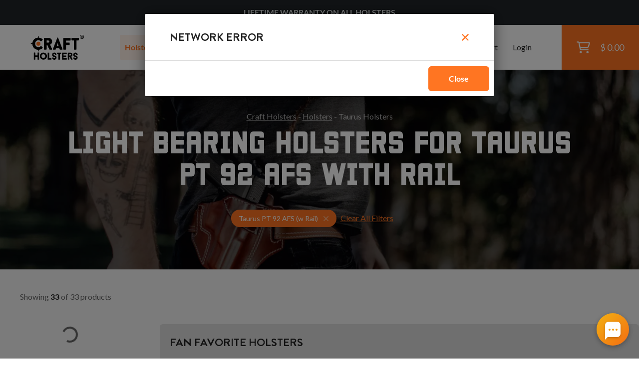

--- FILE ---
content_type: text/html; charset=utf-8
request_url: https://www.craftholsters.com/taurus-pt-92-afs-w-rail-light-laser-bearing-holsters
body_size: 19861
content:

<!doctype html>
<html lang="en-us">
    <head>
        <link rel="stylesheet" href="static/temp-placeholders.css" />
        
        
        <link  rel="stylesheet" href="/static/static/main-DPFvtNdn.css" />
<script type="module" crossorigin="" src="/static/static/main.jsx-BUR7btFf.js"></script>

        <meta http-equiv="Content-Type" content="text/html; charset=utf-8">
        
    
<title>Taurus PT 92 AFS with Rail Light Bearing Holsters | Craft Holsters®</title>
<meta name="title" content="Taurus PT 92 AFS with Rail Light Bearing Holsters | Craft Holsters®"/>

<meta name="description" content="Largest Selection of Taurus PT 92 AFS with Rail Light Bearing Holsters with superior comfort. Light and optic-ready. Backed by a lifetime warranty. Shop now. 🔥"/>


    <meta name="robots" content="noindex, nofollow" />




        <meta name="viewport" content="width=device-width,initial-scale=1">
        

        <script>
    function findConsent(what){
        var cookies = document.cookie.split(';');
        for(var i = 0; i < cookies.length; i++){
            var keyValue = cookies[i].trim().split("=")
            if (keyValue[0] === 'cookies_consent') {
                return keyValue[1].includes(what);
            }
        }
        return false;
    }
    window.allowAnalytic = function() {
        return findConsent('A')
    }

    window.allowMarketing = function() {
        return findConsent('M')
    }
</script>
        <!-- Google Tag Manager -->
        <script>
        if (window.allowAnalytic() && window.allowMarketing()) {
            (function (w, d, s, l, i) {
                w[l] = w[l] || [];
                w[l].push({
                    'gtm.start':
                        new Date().getTime(), event: 'gtm.js'
                });
                var f = d.getElementsByTagName(s)[0],
                    j = d.createElement(s), dl = l != 'dataLayer' ? '&l=' + l : '';
                j.async = true;
                j.src =
                    'https://www.googletagmanager.com/gtm.js?id=' + i + dl;
                f.parentNode.insertBefore(j, f);
            })(window, document, 'script', 'dataLayer', 'GTM-K89W442');
        }
        </script>
        <!-- End Google Tag Manager -->
        

<script
  async type="text/javascript"
  src="//static.klaviyo.com/onsite/js/klaviyo.js?company_id=TA56ru"
></script>




        
        
        
    


        
    </head>
    <body>
        <!-- Google Tag Manager (noscript) -->
        <noscript><iframe src="https://www.googletagmanager.com/ns.html?id=GTM-K89W442"
        height="0" width="0" style="display:none;visibility:hidden"></iframe></noscript>
        <!-- End Google Tag Manager (noscript) -->
        
        
            
<header>
    

<div class="top__bar bg-dark d-flex justify-content-md-center align-items-center" id="js-top-bar">
    
    
    <p style="text-align: center;"><span style="color: #ecf0f1;"><strong>LIFETIME WARRANTY ON ALL HOLSTERS</strong></span></p>
    
    <!--<p class="mb-0">IT’S YOUR LUCKY DAY - 5% DISCOUNT CODE: <em>LUCKY5</em></p> -->
    
</div>

    <div class="header__main ps-20 ps-xl-40">
        
        <div class="d-flex align-items-center h-100 w-100">
            <a href="/">
                <img class="main-logo" src="/static/img/craft-logo2.svg" width="110" height="52" alt="Craft Holsters"/>
			</a>
            <nav>
                <ul>
                    <li class="has-submenu"><a class="text-xl text-bold js-has-submenu active" href="/holsters">Holsters<span class="far fa-angle-down text-primary"></span></a>
						<div class="submenu">
							<div class="h-100">
								<div class="w-100 h-auto d-lg-none px-30 py-15 border-right-ddd">
									<a href="" class="close-submenu"><span class="far fa-arrow-left me-10"></span>Back</a>
								</div>
								<div class="w-25 p-30 p-md-50 bg-light order-0">
									<h4 class="mb-20">By Gun Model</h4>
                                    <script id="root-menu-holsterfinder-config" type="application/json">{"manufacturers_url": "/api/holsterfinder/manufacturers/", "models_url": "/api/holsterfinder/000000/models/", "wearing_style": null, "material": null, "initial": {"manufacturer": "2847", "model": "4060"}, "preset_initial": null}</script>
<div id="root-menu-holsterfinder" class="react-placeholder"></div>

								</div>
								<div class="w-50 p-30 p-md-50 position-relative border-right-ddd bg-white order-1 order-md-2 order-xl-1">
									<h4>By Carry Style</h4>
									<div class="row mb-20 mb-md-5 mt-25">
                                        
                                            <div class="col-md-6">
                                                <a class="block-link text-bold" href="/iwb-holsters">IWB (20)</a>
                                            </div>
                                        
                                            <div class="col-md-6">
                                                <a class="block-link text-bold" href="/owb-holsters">OWB (29)</a>
                                            </div>
                                        
                                            <div class="col-md-6">
                                                <a class="block-link text-bold" href="/concealed-carry-holsters">Concealed Carry (40)</a>
                                            </div>
                                        
                                            <div class="col-md-6">
                                                <a class="block-link text-bold" href="/cross-draw-holsters">Cross Draw (5)</a>
                                            </div>
                                        
                                            <div class="col-md-6">
                                                <a class="block-link text-bold" href="/paddle-holsters">Paddle (6)</a>
                                            </div>
                                        
                                            <div class="col-md-6">
                                                <a class="block-link text-bold" href="/shoulder-holsters">Shoulder (16)</a>
                                            </div>
                                        
                                            <div class="col-md-6">
                                                <a class="block-link text-bold" href="/small-of-back-holsters">Small Of Back (6)</a>
                                            </div>
                                        
                                            <div class="col-md-6">
                                                <a class="block-link text-bold" href="/light-laser-bearing-holsters">Light Bearing (34)</a>
                                            </div>
                                        
                                            <div class="col-md-6">
                                                <a class="block-link text-bold" href="/red-dot-sight-holsters">Red Dot Sight (28)</a>
                                            </div>
                                        
                                            <div class="col-md-6">
                                                <a class="block-link text-bold" href="/light-and-red-dot-holsters">Light &amp; Red Dot (23)</a>
                                            </div>
                                        
									</div>
                                    <div class="row">
                                        <div class="col-12 col-md-6 mb-10 mb-md-0">
                                            <a class="text-bold text-no-underline ps-10" href="/holsters-by-carry-style">
                                                <span class="text-underline">See All Carry Styles</span>
                                                <span class="text-sm text-muted text-regular"> (149)</span>
                                                <span class="far fa-arrow-right ms-10"></span>
                                            </a>
                                        </div>
                                        
                                    </div>
								</div>
								<div class="w-25 d-flex align-items-center justify-content-end flex-column menu-custom-shop order-2 order-md-1 order-xl-2">
                                    

<div class="menu-banner">
    <img src="https://storage.googleapis.com/craftholsters-2019/cms3-images/Firefly_20250424080042.png" alt="" loading="lazy">
    <div class="banner-content banner-typography">
        
            <h3 style="text-align: center;"><a href="https://www.craftholsters.com/light-laser-bearing-holsters"><span style="color: #e67e22;"><strong>LIGHT BEARING HOLSTERS</strong></span></a></h3>

<h3><span style="color: #e67e22;"><strong> </strong></span></h3>
        
            <div class="text-center">
    <a href="https://www.craftholsters.com/light-laser-bearing-holsters" class="btn btn-primary" target="_blank" rel="noopener">
        SHOP NOW
        <span class="far fa-arrow-right text-white ms-20"></span>
    </a>
</div>
        
    </div>
</div>
                                    
								</div>
							</div>
						</div>
                    </li>
                    
                    <li>
                        
                        <a class="text-xl text-bold" href="/mag-pouches">
                            Mag Pouches
                        </a>
                    </li>
                    
                    <li>
                        
                        <a class="text-xl text-bold" href="/gun-belts">
                            Gun Belts
                        </a>
                    </li>
                    
                    <li>
                        
                        <a class="text-xl text-bold" href="/accessories">
                            Accessories
                        </a>
                    </li>
                    
                    
                    
					<li class="ms-md-auto mt-50 mt-lg-0 small"><a class="small" href="/support">Support</a></li>
                    
					    <li class="small"><a class="small" href="/club/login">Login</a></li>
                    
                </ul>
				<button class="hamburger hamburger--elastic" type="button">
					<span class="hamburger-box">
						<span class="hamburger-inner"></span>
					</span>
				</button>
				<a href="/shopping-cart" class="cart__btn">
					<div class="position-relative">
						<span class="far fa-shopping-cart fa-xl"></span>
                        
					</div>
					<p class="cart__price">$ 0.00</p>
				</a>
            </nav>
        </div>
    </div>
</header>
        
        
        <main class="bg-light">
            
                
                 
                
                
    
    <script id="ecomm_list_container" type="application/json">[{"item_id": "6b962356d2", "item_name": "Open Top Leather  Belt Holster (Light/Laser)", "currency": "USD", "index": 0, "item_brand": "Falco Holster", "quantity": 1, "price": 109.0, "item_list_name": "Light Bearing Holsters for Taurus PT 92 AFS with Rail", "item_category": "Holsters"}, {"item_id": "f5913330df", "item_name": "Comfortable Leather Belt Holster (Light/Laser)", "currency": "USD", "index": 1, "item_brand": "Falco Holster", "quantity": 1, "price": 115.0, "item_list_name": "Light Bearing Holsters for Taurus PT 92 AFS with Rail", "item_category": "Holsters"}, {"item_id": "f96e7e7bc6", "item_name": "Cross Draw Leather Holster (Light/Laser)", "currency": "USD", "index": 2, "item_brand": "Falco Holster", "quantity": 1, "price": 115.0, "item_list_name": "Light Bearing Holsters for Taurus PT 92 AFS with Rail", "item_category": "Holsters"}, {"item_id": "fd9821a08b", "item_name": "Horizontal Leather Shoulder Holster (Light/Laser)", "currency": "USD", "index": 3, "item_brand": "Falco Holster", "quantity": 1, "price": 159.0, "item_list_name": "Light Bearing Holsters for Taurus PT 92 AFS with Rail", "item_category": "Holsters"}, {"item_id": "9ac98cb08b", "item_name": "Leather  Double Vertical Roto Shoulder Holster (Light/Laser)", "currency": "USD", "index": 4, "item_brand": "Falco Holster", "quantity": 1, "price": 309.0, "item_list_name": "Light Bearing Holsters for Taurus PT 92 AFS with Rail", "item_category": "Holsters"}, {"item_id": "c9b4709506", "item_name": "Leather Belt Tunnel OWB Holster (Light/Laser)", "currency": "USD", "index": 5, "item_brand": "Falco Holster", "quantity": 1, "price": 115.0, "item_list_name": "Light Bearing Holsters for Taurus PT 92 AFS with Rail", "item_category": "Holsters"}, {"item_id": "fbef9ad55f", "item_name": "Leather Double Shoulder Holster System (Light/Laser)", "currency": "USD", "index": 6, "item_brand": "Falco Holster", "quantity": 1, "price": 279.0, "item_list_name": "Light Bearing Holsters for Taurus PT 92 AFS with Rail", "item_category": "Holsters"}, {"item_id": "dacc228910", "item_name": "Leather IWB Holster w Clip (Light/Laser)", "currency": "USD", "index": 7, "item_brand": "Falco Holster", "quantity": 1, "price": 109.0, "item_list_name": "Light Bearing Holsters for Taurus PT 92 AFS with Rail", "item_category": "Holsters"}, {"item_id": "cac0870c1e", "item_name": "Leather Shoulder Holster System (Light/Laser)", "currency": "USD", "index": 8, "item_brand": "Falco Holster", "quantity": 1, "price": 249.0, "item_list_name": "Light Bearing Holsters for Taurus PT 92 AFS with Rail", "item_category": "Holsters"}, {"item_id": "a6c5cd90e5", "item_name": "Leather Vertical Roto Shoulder Holster (Light/Laser)", "currency": "USD", "index": 9, "item_brand": "Falco Holster", "quantity": 1, "price": 169.0, "item_list_name": "Light Bearing Holsters for Taurus PT 92 AFS with Rail", "item_category": "Holsters"}, {"item_id": "15630a5af0", "item_name": "Leather Vertical Roto Shoulder Holster System (Light/Laser)", "currency": "USD", "index": 10, "item_brand": "Falco Holster", "quantity": 1, "price": 259.0, "item_list_name": "Light Bearing Holsters for Taurus PT 92 AFS with Rail", "item_category": "Holsters"}, {"item_id": "a6622774ee", "item_name": "Small Of Back Holster w. Thumb Break (Light/Laser)", "currency": "USD", "index": 11, "item_brand": "Falco Holster", "quantity": 1, "price": 119.0, "item_list_name": "Light Bearing Holsters for Taurus PT 92 AFS with Rail", "item_category": "Holsters"}, {"item_id": "9259a6103d", "item_name": "Leather Chest Holster (Light/Laser)", "currency": "USD", "index": 12, "item_brand": "Falco Holster", "quantity": 1, "price": 275.0, "item_list_name": "Light Bearing Holsters for Taurus PT 92 AFS with Rail", "item_category": "Holsters"}, {"item_id": "e567c1f9f9", "item_name": "Leather Duty Holster For Gun w. Light", "currency": "USD", "index": 13, "item_brand": "Falco Holster", "quantity": 1, "price": 169.0, "item_list_name": "Light Bearing Holsters for Taurus PT 92 AFS with Rail", "item_category": "Holsters"}, {"item_id": "8407fe8481", "item_name": "Leather Paddle Holster w Thumb Break (Light/Laser)", "currency": "USD", "index": 14, "item_brand": "Falco Holster", "quantity": 1, "price": 205.0, "item_list_name": "Light Bearing Holsters for Taurus PT 92 AFS with Rail", "item_category": "Holsters"}, {"item_id": "a9d210184a", "item_name": "Belly Band Kydex Holster For Gun w. Light", "currency": "USD", "index": 15, "item_brand": "Falco Holster", "quantity": 1, "price": 205.0, "item_list_name": "Light Bearing Holsters for Taurus PT 92 AFS with Rail", "item_category": "Holsters"}, {"item_id": "6b2fb9c307", "item_name": "Belt Side Kydex Holster (Light/Laser)", "currency": "USD", "index": 16, "item_brand": "Falco Holster", "quantity": 1, "price": 155.0, "item_list_name": "Light Bearing Holsters for Taurus PT 92 AFS with Rail", "item_category": "Holsters"}, {"item_id": "5b7386f8fc", "item_name": "Kydex IWB Holster w Clip (Light/Laser)", "currency": "USD", "index": 17, "item_brand": "Falco Holster", "quantity": 1, "price": 155.0, "item_list_name": "Light Bearing Holsters for Taurus PT 92 AFS with Rail", "item_category": "Holsters"}, {"item_id": "0dade1c68f", "item_name": "Kydex Paddle Holster (Light/Laser)", "currency": "USD", "index": 18, "item_brand": "Falco Holster", "quantity": 1, "price": 165.0, "item_list_name": "Light Bearing Holsters for Taurus PT 92 AFS with Rail", "item_category": "Holsters"}, {"item_id": "51ae602c24", "item_name": "Level 2 Duty Holster Set (Light/Laser)", "currency": "USD", "index": 19, "item_brand": "Falco Holster", "quantity": 1, "price": 599.0, "item_list_name": "Light Bearing Holsters for Taurus PT 92 AFS with Rail", "item_category": "Holsters"}, {"item_id": "ceb39050ca", "item_name": "Retention Level 2 Kydex Duty Holster (Light/Laser)", "currency": "USD", "index": 20, "item_brand": "Falco Holster", "quantity": 1, "price": 285.0, "item_list_name": "Light Bearing Holsters for Taurus PT 92 AFS with Rail", "item_category": "Holsters"}, {"item_id": "0fa97cf7c7", "item_name": "Retention Level 2 Kydex Holster (Light/Laser)", "currency": "USD", "index": 21, "item_brand": "Falco Holster", "quantity": 1, "price": 269.0, "item_list_name": "Light Bearing Holsters for Taurus PT 92 AFS with Rail", "item_category": "Holsters"}, {"item_id": "f5c71e3d06", "item_name": "Velcro Kydex Holster (Light/Laser)", "currency": "USD", "index": 22, "item_brand": "Falco Holster", "quantity": 1, "price": 139.0, "item_list_name": "Light Bearing Holsters for Taurus PT 92 AFS with Rail", "item_category": "Holsters"}, {"item_id": "c41f65f256", "item_name": "Modular Nylon Shoulder Holster (Light/Laser)", "currency": "USD", "index": 23, "item_brand": "Vega Holster", "quantity": 1, "price": 169.0, "item_list_name": "Light Bearing Holsters for Taurus PT 92 AFS with Rail", "item_category": "Holsters"}, {"item_id": "59cfa3cdd5", "item_name": "Belt Side Nylon Holster (Light/Laser)", "currency": "USD", "index": 24, "item_brand": "Falco Holster", "quantity": 1, "price": 65.0, "item_list_name": "Light Bearing Holsters for Taurus PT 92 AFS with Rail", "item_category": "Holsters"}, {"item_id": "7942318306", "item_name": "Drop Leg Nylon Holster (Light/Laser)", "currency": "USD", "index": 25, "item_brand": "Falco Holster", "quantity": 1, "price": 95.0, "item_list_name": "Light Bearing Holsters for Taurus PT 92 AFS with Rail", "item_category": "Holsters"}, {"item_id": "59697a6507", "item_name": "Nylon IWB Holster (Light/Laser)", "currency": "USD", "index": 26, "item_brand": "Falco Holster", "quantity": 1, "price": 55.0, "item_list_name": "Light Bearing Holsters for Taurus PT 92 AFS with Rail", "item_category": "Holsters"}, {"item_id": "094f4e68f8", "item_name": "Nylon Shoulder Holster For Gun w. Universal Light/Laser", "currency": "USD", "index": 27, "item_brand": "Falco Holster", "quantity": 1, "price": 185.0, "item_list_name": "Light Bearing Holsters for Taurus PT 92 AFS with Rail", "item_category": "Holsters"}, {"item_id": "7534a82d6d", "item_name": "Nylon Shoulder Holster System (Light/Laser)", "currency": "USD", "index": 28, "item_brand": "Falco Holster", "quantity": 1, "price": 165.0, "item_list_name": "Light Bearing Holsters for Taurus PT 92 AFS with Rail", "item_category": "Holsters"}, {"item_id": "ddd92ab6b2", "item_name": "NylonPaddle Holster For a Gun w Universal Light/Laser", "currency": "USD", "index": 29, "item_brand": "Falco Holster", "quantity": 1, "price": 129.0, "item_list_name": "Light Bearing Holsters for Taurus PT 92 AFS with Rail", "item_category": "Holsters"}, {"item_id": "6c2766bf77", "item_name": "Velcro Nylon Holster (Light/Laser)", "currency": "USD", "index": 30, "item_brand": "Falco Holster", "quantity": 1, "price": 49.0, "item_list_name": "Light Bearing Holsters for Taurus PT 92 AFS with Rail", "item_category": "Holsters"}, {"item_id": "edf4ae2102", "item_name": "Detective Style Leather Set (Light/Laser)", "currency": "USD", "index": 31, "item_brand": "Falco Holster", "quantity": 1, "price": 269.0, "item_list_name": "Light Bearing Holsters for Taurus PT 92 AFS with Rail", "item_category": "Holsters"}, {"item_id": "88cb658864", "item_name": "Leather Duty Holster Set (Light/Laser)", "currency": "USD", "index": 32, "item_brand": "Falco Holster", "quantity": 1, "price": 599.0, "item_list_name": "Light Bearing Holsters for Taurus PT 92 AFS with Rail", "item_category": "Holsters"}]</script>
    <script type="text/javascript">
        window.productListData = JSON.parse(document.getElementById('ecomm_list_container').innerText)
        if (window.productListData) {
            window.dataLayer = window.dataLayer || [];
            window.dataLayer.push({ ecommerce: null });
            window.dataLayer.push({
                event: "view_item_list",
                ecommerce: {
                    items: window.productListData
                }
            })
            // console.log(window.productListData);
        }
    </script>

    
        
<section class="listing-bg py-40 py-md-80">
    <div class="container">
        <div class="row justify-content-center">
            <div class="col-md-10">
                <div class="text-center">
                    
<p class="mb-10  text-white opacity-70 px-30 px-md-0">
    
        
            <a href="/" class="text-white --normal">Craft Holsters</a> -
        
    
        
            <a href="/holsters" class="text-white --normal">Holsters</a> -
        
    
        
            Taurus Holsters
        
    
    
<script type="application/ld+json">

{
  "@context": "https://schema.org",
  "@type": "BreadcrumbList",
  "itemListElement": [
    {
      "@type": "ListItem",
      "position": 1,
      "name": "Craft Holsters",
      "item": "https://www.craftholsters.com/"
    },
    {
      "@type": "ListItem",
      "position": 2,
      "name": "Holsters",
      "item": "https://www.craftholsters.com/holsters"
    }
  ]
}

</script>


</p>
                    <h1 class="mb-20 mb-md-30 text-white">Light Bearing Holsters for Taurus PT 92 AFS with Rail
                    </h1>
                    
                </div>
            </div>
            
            
        </div>
        <div class="row justify-content-center">
            <div class="col-md-8">
                <div class="text-center">
                    
                        <div class="d-flex flex-column flex-md-row justify-content-center align-items-center">
                            <div class="tags tags--titlebar me-md-30 mb-20 mb-md-0">
                            
                                <span class="tag tag--lg tag--primary">
                                    <span class="tag-text">Taurus PT 92 AFS (w Rail)</span>
                                    <a href="/light-laser-bearing-holsters" class="far fa-times ms-10 text-md opacity-50">
                                        <span class="sr-only">Light Bearing Holsters</span>
                                    </a>
                                </span>
                            
                            <a class="clear-filters" href="/holsters">Clear All Filters</a>
                            </div>
                        </div>
                    
                </div>
            </div>
        </div>
    </div>
</section>
    
    
    
    <script id="root-pagination-header-config" type="application/json">{"count": 33, "page": 1, "pages": 1, "total": 33}</script>
<div id="root-pagination-header" class="react-placeholder"></div>

    <section class="pt-20 pt-lg-0 pb-60 pb-md-100">
        <div class="container">
            <div class="row">
                <div class="col-md-12 col-lg-8 col-xl-9 px-0 px-md-0 order-1">
                    
                    
                    
                    




    <div class="bg-dark-grey px-10 px-md-20 pt-20 rounded pt-60 pt-md-20 pb-60 pb-md-0 mb-30">
        <h2 class="mb-20 text-center text-md-start delta">Fan Favorite Holsters</h2>
        <div class="row">
            
                
<div class="col-sm-6 col-xl-4 mb-10 mb-md-20">
    <article class="product-tile js-hover-handler bg-white rounded hover-shadow-15 p-0">
        <div class="position-relative text-center px-30 pt-30 pb-10">
            
            <div class="product-image-container">

                <picture class="catalog-product-image js-unhovered">
                    
                    <source srcset="https://storage.googleapis.com/craftholsters-2019/__sized_fe_2021__/product_images/open-top-belt-holster-for-gun-w-light-3-x5nc--pad-290x290-70.webp" type="image/webp"/>
                    
                    <img src="https://storage.googleapis.com/craftholsters-2019/__sized_fe_2021__/product_images/open-top-belt-holster-for-gun-w-light-3-x5nc--pad-290x290-70.jpg" class="catalog-product-image js-unhovered" alt="Taurus PT 92 AFS (w Rail) Open Top Leather  Belt Holster (Light/Laser)" loading="lazy">
                </picture>
                
                <picture class="catalog-product-image js-hovered">
                    
                    <source srcset="https://storage.googleapis.com/craftholsters-2019/__sized_fe_2021__/product_images/open-top-belt-holster-for-gun-w-light-6-xy4j--crop-c0-5__0-5-290x290-70.webp" type="image/webp"/>
                    
                    <img src="https://storage.googleapis.com/craftholsters-2019/__sized_fe_2021__/product_images/open-top-belt-holster-for-gun-w-light-6-xy4j--crop-c0-5__0-5-290x290-70.jpg" class="catalog-product-image js-hovered" alt="product image of Taurus PT 92 AFS (w Rail) Open Top Leather  Belt Holster (Light/Laser)" loading="lazy">
                </picture>
                
            </div>
            <a href="/open-top-belt-holster-for-gun-w-light" class="stretched-link js-hover-sensor js-product-click" data-feed-id="6b962356d2"></a>
        </div>

        <div class="product-data">
            <a href="/open-top-belt-holster-for-gun-w-light" class="d-block text-decoration-none js-product-click" data-feed-id="6b962356d2">
                <p class="product-title">Open Top Leather  Belt Holster (Light/Laser)</p>
                <div class="product-info-panel">
                    <p class="price">
                        
                            $109
                        
                        
                    </p>
                    <small class="text-muted product-sku">It. 141L</small>
                </div>
            </a>
        </div>
        
            <div class="variants-panel">
                <div class="variants-panel-content">
                    <span class="other-variants-label">
                    Variants:
                    </span>
                    <div class="d-flex flex-wrap">
                    
                        <a href="/open-top-leather-belt-holster">Regular</a>
                    
                        <a href="/open-top-belt-holster-red-dot">Red Dot Ready</a>
                    
                    </div>
                </div>
        </div>
    
        <div class="review-panel">
            <div class="mb-sm-5 mb-md-0">
                <span class="counter">42</span>
                <a href="/open-top-belt-holster-for-gun-w-light#reviews">Reviews</a>
            </div>
            <div>
                <div class="rating">
    
        <span class="ms-5 text-sm text-black text-bold">4.5</span>
        <span class="fas fa-star text-sm text-primary"></span>
        <span class="fas fa-star text-sm text-primary"></span>
        <span class="fas fa-star text-sm text-primary"></span>
        <span class="fas fa-star text-sm text-primary"></span>
        <span class="fas fa-star text-sm text-primary"></span>
    

</div>

            </div>
        </div>
    </article>

</div>
            
                
<div class="col-sm-6 col-xl-4 mb-10 mb-md-20">
    <article class="product-tile js-hover-handler bg-white rounded hover-shadow-15 p-0">
        <div class="position-relative text-center px-30 pt-30 pb-10">
            
            <div class="product-image-container">

                <picture class="catalog-product-image js-unhovered">
                    
                    <source srcset="https://storage.googleapis.com/craftholsters-2019/__sized_fe_2021__/product_images/leather-belt-holster-for-gun-with-light-5-z1xo--pad-290x290-70.webp" type="image/webp"/>
                    
                    <img src="https://storage.googleapis.com/craftholsters-2019/__sized_fe_2021__/product_images/leather-belt-holster-for-gun-with-light-5-z1xo--pad-290x290-70.jpg" class="catalog-product-image js-unhovered" alt="Taurus PT 92 AFS (w Rail) Comfortable Leather Belt Holster (Light/Laser)" loading="lazy">
                </picture>
                
                <picture class="catalog-product-image js-hovered">
                    
                    <source srcset="https://storage.googleapis.com/craftholsters-2019/__sized_fe_2021__/product_images/leather-holster-for-gun-w-light-11-dukj--crop-c0-5__0-5-290x290-70.webp" type="image/webp"/>
                    
                    <img src="https://storage.googleapis.com/craftholsters-2019/__sized_fe_2021__/product_images/leather-holster-for-gun-w-light-11-dukj--crop-c0-5__0-5-290x290-70.jpg" class="catalog-product-image js-hovered" alt="product image of Taurus PT 92 AFS (w Rail) Comfortable Leather Belt Holster (Light/Laser)" loading="lazy">
                </picture>
                
            </div>
            <a href="/leather-belt-holster-for-gun-with-light" class="stretched-link js-hover-sensor js-product-click" data-feed-id="f5913330df"></a>
        </div>

        <div class="product-data">
            <a href="/leather-belt-holster-for-gun-with-light" class="d-block text-decoration-none js-product-click" data-feed-id="f5913330df">
                <p class="product-title">Comfortable Leather Belt Holster (Light/Laser)</p>
                <div class="product-info-panel">
                    <p class="price">
                        
                            $115
                        
                        
                    </p>
                    <small class="text-muted product-sku">It. 34L</small>
                </div>
            </a>
        </div>
        
            <div class="variants-panel">
                <div class="variants-panel-content">
                    <span class="other-variants-label">
                    Variants:
                    </span>
                    <div class="d-flex flex-wrap">
                    
                        <a href="/comfortable-leather-belt-holster">Regular</a>
                    
                        <a href="/comfortable-belt-holster-red-dot">Red Dot Ready</a>
                    
                    </div>
                </div>
        </div>
    
        <div class="review-panel">
            <div class="mb-sm-5 mb-md-0">
                <span class="counter">200</span>
                <a href="/leather-belt-holster-for-gun-with-light#reviews">Reviews</a>
            </div>
            <div>
                <div class="rating">
    
        <span class="ms-5 text-sm text-black text-bold">4.6</span>
        <span class="fas fa-star text-sm text-primary"></span>
        <span class="fas fa-star text-sm text-primary"></span>
        <span class="fas fa-star text-sm text-primary"></span>
        <span class="fas fa-star text-sm text-primary"></span>
        <span class="fas fa-star text-sm text-primary"></span>
    

</div>

            </div>
        </div>
    </article>

</div>
            
                
<div class="col-sm-6 col-xl-4 mb-10 mb-md-20">
    <article class="product-tile js-hover-handler bg-white rounded hover-shadow-15 p-0">
        <div class="position-relative text-center px-30 pt-30 pb-10">
            
            <div class="product-image-container">

                <picture class="catalog-product-image js-unhovered">
                    
                    <source srcset="https://storage.googleapis.com/craftholsters-2019/__sized_fe_2021__/product_images/cross-draw-holster-for-gun-w-light-2-rjvk--pad-290x290-70.webp" type="image/webp"/>
                    
                    <img src="https://storage.googleapis.com/craftholsters-2019/__sized_fe_2021__/product_images/cross-draw-holster-for-gun-w-light-2-rjvk--pad-290x290-70.jpg" class="catalog-product-image js-unhovered" alt="Taurus PT 92 AFS (w Rail) Cross Draw Leather Holster (Light/Laser)" loading="lazy">
                </picture>
                
                <picture class="catalog-product-image js-hovered">
                    
                    <source srcset="https://storage.googleapis.com/craftholsters-2019/__sized_fe_2021__/product_images/cross-draw-holster-for-gun-w-light-8-gvg5--crop-c0-5__0-5-290x290-70.webp" type="image/webp"/>
                    
                    <img src="https://storage.googleapis.com/craftholsters-2019/__sized_fe_2021__/product_images/cross-draw-holster-for-gun-w-light-8-gvg5--crop-c0-5__0-5-290x290-70.jpg" class="catalog-product-image js-hovered" alt="product image of Taurus PT 92 AFS (w Rail) Cross Draw Leather Holster (Light/Laser)" loading="lazy">
                </picture>
                
            </div>
            <a href="/cross-draw-holster-for-gun-w-light" class="stretched-link js-hover-sensor js-product-click" data-feed-id="f96e7e7bc6"></a>
        </div>

        <div class="product-data">
            <a href="/cross-draw-holster-for-gun-w-light" class="d-block text-decoration-none js-product-click" data-feed-id="f96e7e7bc6">
                <p class="product-title">Cross Draw Leather Holster (Light/Laser)</p>
                <div class="product-info-panel">
                    <p class="price">
                        
                            $115
                        
                        
                    </p>
                    <small class="text-muted product-sku">It. 131L</small>
                </div>
            </a>
        </div>
        
            <div class="variants-panel">
                <div class="variants-panel-content">
                    <span class="other-variants-label">
                    Variants:
                    </span>
                    <div class="d-flex flex-wrap">
                    
                        <a href="/cross-draw-leather-gun-holster">Regular</a>
                    
                        <a href="/cross-draw-holster-red-dot">Red Dot Ready</a>
                    
                    </div>
                </div>
        </div>
    
        <div class="review-panel">
            <div class="mb-sm-5 mb-md-0">
                <span class="counter">30</span>
                <a href="/cross-draw-holster-for-gun-w-light#reviews">Reviews</a>
            </div>
            <div>
                <div class="rating">
    
        <span class="ms-5 text-sm text-black text-bold">4.3</span>
        <span class="fas fa-star text-sm text-primary"></span>
        <span class="fas fa-star text-sm text-primary"></span>
        <span class="fas fa-star text-sm text-primary"></span>
        <span class="fas fa-star text-sm text-primary"></span>
        <span class="fas fa-star text-sm text-primary"></span>
    

</div>

            </div>
        </div>
    </article>

</div>
            
        </div>
    </div>





    <div class="px-10 px-md-20 pt-20 ">
        
        <h2 class="mb-20 text-center text-md-start delta">All Holsters</h2>
        
        <div class="row">
            
                
<div class="col-sm-6 col-xl-4 mb-10 mb-md-20">
    <article class="product-tile js-hover-handler bg-white rounded hover-shadow-15 p-0">
        <div class="position-relative text-center px-30 pt-30 pb-10">
            
            <div class="product-image-container">

                <picture class="catalog-product-image js-unhovered">
                    
                    <source srcset="https://storage.googleapis.com/craftholsters-2019/__sized_fe_2021__/product_images/horizontal-shoulder-holster-lightlaser-1-lhpd--pad-290x290-70.webp" type="image/webp"/>
                    
                    <img src="https://storage.googleapis.com/craftholsters-2019/__sized_fe_2021__/product_images/horizontal-shoulder-holster-lightlaser-1-lhpd--pad-290x290-70.jpg" class="catalog-product-image js-unhovered" alt="Taurus PT 92 AFS (w Rail) Horizontal Leather Shoulder Holster (Light/Laser)" loading="lazy">
                </picture>
                
                <picture class="catalog-product-image js-hovered">
                    
                    <source srcset="https://storage.googleapis.com/craftholsters-2019/__sized_fe_2021__/product_images/horizontal-shoulder-holster-lightlaser-6-xh70--crop-c0-5__0-5-290x290-70.webp" type="image/webp"/>
                    
                    <img src="https://storage.googleapis.com/craftholsters-2019/__sized_fe_2021__/product_images/horizontal-shoulder-holster-lightlaser-6-xh70--crop-c0-5__0-5-290x290-70.jpg" class="catalog-product-image js-hovered" alt="product image of Taurus PT 92 AFS (w Rail) Horizontal Leather Shoulder Holster (Light/Laser)" loading="lazy">
                </picture>
                
            </div>
            <a href="/horizontal-shoulder-holster-lightlaser" class="stretched-link js-hover-sensor js-product-click" data-feed-id="fd9821a08b"></a>
        </div>

        <div class="product-data">
            <a href="/horizontal-shoulder-holster-lightlaser" class="d-block text-decoration-none js-product-click" data-feed-id="fd9821a08b">
                <p class="product-title">Horizontal Leather Shoulder Holster (Light/Laser)</p>
                <div class="product-info-panel">
                    <p class="price">
                        
                            $159
                        
                        
                    </p>
                    <small class="text-muted product-sku">It. 15L</small>
                </div>
            </a>
        </div>
        
            <div class="variants-panel">
                <div class="variants-panel-content">
                    <span class="other-variants-label">
                    Variants:
                    </span>
                    <div class="d-flex flex-wrap">
                    
                        <a href="/leather-horizontal-shoulder-holster">Regular</a>
                    
                        <a href="/horizontal-shoulder-holster-red-dot">Red Dot Ready</a>
                    
                    </div>
                </div>
        </div>
    
        <div class="review-panel">
            <div class="mb-sm-5 mb-md-0">
                <span class="counter">0</span>
                <a href="/horizontal-shoulder-holster-lightlaser#reviews">Reviews</a>
            </div>
            <div>
                <div class="rating">
    
        <span class="ms-5 text-sm">No reviews yet</span>
    

</div>

            </div>
        </div>
    </article>

</div>
                

            
                
<div class="col-sm-6 col-xl-4 mb-10 mb-md-20">
    <article class="product-tile js-hover-handler bg-white rounded hover-shadow-15 p-0">
        <div class="position-relative text-center px-30 pt-30 pb-10">
            
            <div class="product-image-container">

                <picture class="catalog-product-image js-unhovered">
                    
                    <source srcset="https://storage.googleapis.com/craftholsters-2019/__sized_fe_2021__/product_images/double-vertical-roto-shoulder-holster-lightlaser-1-z2qn--pad-290x290-70.webp" type="image/webp"/>
                    
                    <img src="https://storage.googleapis.com/craftholsters-2019/__sized_fe_2021__/product_images/double-vertical-roto-shoulder-holster-lightlaser-1-z2qn--pad-290x290-70.jpg" class="catalog-product-image js-unhovered" alt="Taurus PT 92 AFS (w Rail) Leather  Double Vertical Roto Shoulder Holster (Light/Laser)" loading="lazy">
                </picture>
                
                <picture class="catalog-product-image js-hovered">
                    
                    <source srcset="https://storage.googleapis.com/craftholsters-2019/__sized_fe_2021__/product_images/double-vertical-roto-shoulder-holster-lightlaser-7-oyak--crop-c0-5__0-5-290x290-70.webp" type="image/webp"/>
                    
                    <img src="https://storage.googleapis.com/craftholsters-2019/__sized_fe_2021__/product_images/double-vertical-roto-shoulder-holster-lightlaser-7-oyak--crop-c0-5__0-5-290x290-70.jpg" class="catalog-product-image js-hovered" alt="product image of Taurus PT 92 AFS (w Rail) Leather  Double Vertical Roto Shoulder Holster (Light/Laser)" loading="lazy">
                </picture>
                
            </div>
            <a href="/double-vertical-roto-shoulder-holster-lightlaser" class="stretched-link js-hover-sensor js-product-click" data-feed-id="9ac98cb08b"></a>
        </div>

        <div class="product-data">
            <a href="/double-vertical-roto-shoulder-holster-lightlaser" class="d-block text-decoration-none js-product-click" data-feed-id="9ac98cb08b">
                <p class="product-title">Leather  Double Vertical Roto Shoulder Holster (Light/Laser)</p>
                <div class="product-info-panel">
                    <p class="price">
                        
                            $309
                        
                        
                    </p>
                    <small class="text-muted product-sku">It. 71/71L</small>
                </div>
            </a>
        </div>
        
        <div class="review-panel">
            <div class="mb-sm-5 mb-md-0">
                <span class="counter">0</span>
                <a href="/double-vertical-roto-shoulder-holster-lightlaser#reviews">Reviews</a>
            </div>
            <div>
                <div class="rating">
    
        <span class="ms-5 text-sm">No reviews yet</span>
    

</div>

            </div>
        </div>
    </article>

</div>
                

            
                
<div class="col-sm-6 col-xl-4 mb-10 mb-md-20">
    <article class="product-tile js-hover-handler bg-white rounded hover-shadow-15 p-0">
        <div class="position-relative text-center px-30 pt-30 pb-10">
            
            <div class="product-image-container">

                <picture class="catalog-product-image js-unhovered">
                    
                    <source srcset="https://storage.googleapis.com/craftholsters-2019/__sized_fe_2021__/product_images/belt-holster-for-gun-w-light-3-7sfk--pad-290x290-70.webp" type="image/webp"/>
                    
                    <img src="https://storage.googleapis.com/craftholsters-2019/__sized_fe_2021__/product_images/belt-holster-for-gun-w-light-3-7sfk--pad-290x290-70.jpg" class="catalog-product-image js-unhovered" alt="Taurus PT 92 AFS (w Rail) Leather Belt Tunnel OWB Holster (Light/Laser)" loading="lazy">
                </picture>
                
                <picture class="catalog-product-image js-hovered">
                    
                    <source srcset="https://storage.googleapis.com/craftholsters-2019/__sized_fe_2021__/product_images/belt-tunnel-holster-lightlaser-5-noru--crop-c0-5__0-5-290x290-70.webp" type="image/webp"/>
                    
                    <img src="https://storage.googleapis.com/craftholsters-2019/__sized_fe_2021__/product_images/belt-tunnel-holster-lightlaser-5-noru--crop-c0-5__0-5-290x290-70.jpg" class="catalog-product-image js-hovered" alt="product image of Taurus PT 92 AFS (w Rail) Leather Belt Tunnel OWB Holster (Light/Laser)" loading="lazy">
                </picture>
                
            </div>
            <a href="/belt-holster-for-gun-w-light" class="stretched-link js-hover-sensor js-product-click" data-feed-id="c9b4709506"></a>
        </div>

        <div class="product-data">
            <a href="/belt-holster-for-gun-w-light" class="d-block text-decoration-none js-product-click" data-feed-id="c9b4709506">
                <p class="product-title">Leather Belt Tunnel OWB Holster (Light/Laser)</p>
                <div class="product-info-panel">
                    <p class="price">
                        
                            $115
                        
                        
                    </p>
                    <small class="text-muted product-sku">It. 33L</small>
                </div>
            </a>
        </div>
        
            <div class="variants-panel">
                <div class="variants-panel-content">
                    <span class="other-variants-label">
                    Variants:
                    </span>
                    <div class="d-flex flex-wrap">
                    
                        <a href="/leather-belt-holster-with-belt-tunnel">Regular</a>
                    
                        <a href="/holster-with-belt-tunnel-red-dot">Red Dot Ready</a>
                    
                    </div>
                </div>
        </div>
    
        <div class="review-panel">
            <div class="mb-sm-5 mb-md-0">
                <span class="counter">26</span>
                <a href="/belt-holster-for-gun-w-light#reviews">Reviews</a>
            </div>
            <div>
                <div class="rating">
    
        <span class="ms-5 text-sm text-black text-bold">4.2</span>
        <span class="fas fa-star text-sm text-primary"></span>
        <span class="fas fa-star text-sm text-primary"></span>
        <span class="fas fa-star text-sm text-primary"></span>
        <span class="fas fa-star text-sm text-primary"></span>
        <span class="fas fa-star text-sm text-primary"></span>
    

</div>

            </div>
        </div>
    </article>

</div>
                

            
                
<div class="col-sm-6 col-xl-4 mb-10 mb-md-20">
    <article class="product-tile js-hover-handler bg-white rounded hover-shadow-15 p-0">
        <div class="position-relative text-center px-30 pt-30 pb-10">
            
            <div class="product-image-container">

                <picture class="catalog-product-image js-unhovered">
                    
                    <source srcset="https://storage.googleapis.com/craftholsters-2019/__sized_fe_2021__/product_images/double-shoulder-holster-system-lightlaser-1-5plp--pad-290x290-70.webp" type="image/webp"/>
                    
                    <img src="https://storage.googleapis.com/craftholsters-2019/__sized_fe_2021__/product_images/double-shoulder-holster-system-lightlaser-1-5plp--pad-290x290-70.jpg" class="catalog-product-image js-unhovered" alt="Taurus PT 92 AFS (w Rail) Leather Double Shoulder Holster System (Light/Laser)" loading="lazy">
                </picture>
                
                <picture class="catalog-product-image js-hovered">
                    
                    <source srcset="https://storage.googleapis.com/craftholsters-2019/__sized_fe_2021__/product_images/double-shoulder-holster-system-lightlaser-6-ujeo--crop-c0-5__0-5-290x290-70.webp" type="image/webp"/>
                    
                    <img src="https://storage.googleapis.com/craftholsters-2019/__sized_fe_2021__/product_images/double-shoulder-holster-system-lightlaser-6-ujeo--crop-c0-5__0-5-290x290-70.jpg" class="catalog-product-image js-hovered" alt="product image of Taurus PT 92 AFS (w Rail) Leather Double Shoulder Holster System (Light/Laser)" loading="lazy">
                </picture>
                
            </div>
            <a href="/double-shoulder-holster-system-lightlaser" class="stretched-link js-hover-sensor js-product-click" data-feed-id="fbef9ad55f"></a>
        </div>

        <div class="product-data">
            <a href="/double-shoulder-holster-system-lightlaser" class="d-block text-decoration-none js-product-click" data-feed-id="fbef9ad55f">
                <p class="product-title">Leather Double Shoulder Holster System (Light/Laser)</p>
                <div class="product-info-panel">
                    <p class="price">
                        
                            $279
                        
                        
                    </p>
                    <small class="text-muted product-sku">It. 42/42L</small>
                </div>
            </a>
        </div>
        
        <div class="review-panel">
            <div class="mb-sm-5 mb-md-0">
                <span class="counter">0</span>
                <a href="/double-shoulder-holster-system-lightlaser#reviews">Reviews</a>
            </div>
            <div>
                <div class="rating">
    
        <span class="ms-5 text-sm">No reviews yet</span>
    

</div>

            </div>
        </div>
    </article>

</div>
                

            
                
<div class="col-sm-6 col-xl-4 mb-10 mb-md-20">
    <article class="product-tile js-hover-handler bg-white rounded hover-shadow-15 p-0">
        <div class="position-relative text-center px-30 pt-30 pb-10">
            
            <div class="product-image-container">

                <picture class="catalog-product-image js-unhovered">
                    
                    <source srcset="https://storage.googleapis.com/craftholsters-2019/__sized_fe_2021__/product_images/iwb-holster-w-steel-clip-for-gun-w-light-3-ua6d--pad-290x290-70.webp" type="image/webp"/>
                    
                    <img src="https://storage.googleapis.com/craftholsters-2019/__sized_fe_2021__/product_images/iwb-holster-w-steel-clip-for-gun-w-light-3-ua6d--pad-290x290-70.jpg" class="catalog-product-image js-unhovered" alt="Taurus PT 92 AFS (w Rail) Leather IWB Holster w Clip (Light/Laser)" loading="lazy">
                </picture>
                
                <picture class="catalog-product-image js-hovered">
                    
                    <source srcset="https://storage.googleapis.com/craftholsters-2019/__sized_fe_2021__/product_images/iwb-holster-w-steel-clip-for-gun-w-light-8-ug1h--crop-c0-5__0-5-290x290-70.webp" type="image/webp"/>
                    
                    <img src="https://storage.googleapis.com/craftholsters-2019/__sized_fe_2021__/product_images/iwb-holster-w-steel-clip-for-gun-w-light-8-ug1h--crop-c0-5__0-5-290x290-70.jpg" class="catalog-product-image js-hovered" alt="product image of Taurus PT 92 AFS (w Rail) Leather IWB Holster w Clip (Light/Laser)" loading="lazy">
                </picture>
                
            </div>
            <a href="/iwb-holster-w-steel-clip-for-gun-w-light" class="stretched-link js-hover-sensor js-product-click" data-feed-id="dacc228910"></a>
        </div>

        <div class="product-data">
            <a href="/iwb-holster-w-steel-clip-for-gun-w-light" class="d-block text-decoration-none js-product-click" data-feed-id="dacc228910">
                <p class="product-title">Leather IWB Holster w Clip (Light/Laser)</p>
                <div class="product-info-panel">
                    <p class="price">
                        
                            $109
                        
                        
                    </p>
                    <small class="text-muted product-sku">It. 20SL</small>
                </div>
            </a>
        </div>
        
            <div class="variants-panel">
                <div class="variants-panel-content">
                    <span class="other-variants-label">
                    Variants:
                    </span>
                    <div class="d-flex flex-wrap">
                    
                        <a href="/leather-iwb-holster-with-steel-clip">Regular</a>
                    
                        <a href="/iwb-holster-w-steel-clip-red-dot">Red Dot Ready</a>
                    
                    </div>
                </div>
        </div>
    
        <div class="review-panel">
            <div class="mb-sm-5 mb-md-0">
                <span class="counter">64</span>
                <a href="/iwb-holster-w-steel-clip-for-gun-w-light#reviews">Reviews</a>
            </div>
            <div>
                <div class="rating">
    
        <span class="ms-5 text-sm text-black text-bold">4.6</span>
        <span class="fas fa-star text-sm text-primary"></span>
        <span class="fas fa-star text-sm text-primary"></span>
        <span class="fas fa-star text-sm text-primary"></span>
        <span class="fas fa-star text-sm text-primary"></span>
        <span class="fas fa-star text-sm text-primary"></span>
    

</div>

            </div>
        </div>
    </article>

</div>
                
                    
<div class="col-sm-6 col-xl-4">
    <div class="banner banner-listing">
        <img src="https://storage.googleapis.com/craftholsters-2019/__sized_fe_2021__/cms3-images/1aawwwlisting-banner-crop-c0-5__0-5-340x300-70.webp" class="rounded d-sm-none banner-listing-image" alt="" loading="lazy">
        <img src="https://storage.googleapis.com/craftholsters-2019/__sized_fe_2021__/cms3-images/1aawwwlisting-banner-crop-c0-5__0-5-555x490-70.webp" class="rounded d-none d-sm-block banner-listing-image" alt="" loading="lazy">
        <div class="banner-content">
            
        </div>
    </div>
</div>
                

            
                
<div class="col-sm-6 col-xl-4 mb-10 mb-md-20">
    <article class="product-tile js-hover-handler bg-white rounded hover-shadow-15 p-0">
        <div class="position-relative text-center px-30 pt-30 pb-10">
            
            <div class="product-image-container">

                <picture class="catalog-product-image js-unhovered">
                    
                    <source srcset="https://storage.googleapis.com/craftholsters-2019/__sized_fe_2021__/product_images/shoulder-holster-system-for-gun-w-light-2-owmc--pad-290x290-70.webp" type="image/webp"/>
                    
                    <img src="https://storage.googleapis.com/craftholsters-2019/__sized_fe_2021__/product_images/shoulder-holster-system-for-gun-w-light-2-owmc--pad-290x290-70.jpg" class="catalog-product-image js-unhovered" alt="Taurus PT 92 AFS (w Rail) Leather Shoulder Holster System (Light/Laser)" loading="lazy">
                </picture>
                
                <picture class="catalog-product-image js-hovered">
                    
                    <source srcset="https://storage.googleapis.com/craftholsters-2019/__sized_fe_2021__/product_images/shoulder-holster-system-for-gun-w-light-7-42go--crop-c0-5__0-5-290x290-70.webp" type="image/webp"/>
                    
                    <img src="https://storage.googleapis.com/craftholsters-2019/__sized_fe_2021__/product_images/shoulder-holster-system-for-gun-w-light-7-42go--crop-c0-5__0-5-290x290-70.jpg" class="catalog-product-image js-hovered" alt="product image of Taurus PT 92 AFS (w Rail) Leather Shoulder Holster System (Light/Laser)" loading="lazy">
                </picture>
                
            </div>
            <a href="/shoulder-holster-system-for-gun-w-light" class="stretched-link js-hover-sensor js-product-click" data-feed-id="cac0870c1e"></a>
        </div>

        <div class="product-data">
            <a href="/shoulder-holster-system-for-gun-w-light" class="d-block text-decoration-none js-product-click" data-feed-id="cac0870c1e">
                <p class="product-title">Leather Shoulder Holster System (Light/Laser)</p>
                <div class="product-info-panel">
                    <p class="price">
                        
                            $249
                        
                        
                    </p>
                    <small class="text-muted product-sku">It. 42/22L</small>
                </div>
            </a>
        </div>
        
            <div class="variants-panel">
                <div class="variants-panel-content">
                    <span class="other-variants-label">
                    Variants:
                    </span>
                    <div class="d-flex flex-wrap">
                    
                        <a href="/leather-shoulder-holster-system">Regular</a>
                    
                        <a href="/shoulder-holster-system-red-dot">Red Dot Ready</a>
                    
                    </div>
                </div>
        </div>
    
        <div class="review-panel">
            <div class="mb-sm-5 mb-md-0">
                <span class="counter">34</span>
                <a href="/shoulder-holster-system-for-gun-w-light#reviews">Reviews</a>
            </div>
            <div>
                <div class="rating">
    
        <span class="ms-5 text-sm text-black text-bold">4.6</span>
        <span class="fas fa-star text-sm text-primary"></span>
        <span class="fas fa-star text-sm text-primary"></span>
        <span class="fas fa-star text-sm text-primary"></span>
        <span class="fas fa-star text-sm text-primary"></span>
        <span class="fas fa-star text-sm text-primary"></span>
    

</div>

            </div>
        </div>
    </article>

</div>
                

            
                
<div class="col-sm-6 col-xl-4 mb-10 mb-md-20">
    <article class="product-tile js-hover-handler bg-white rounded hover-shadow-15 p-0">
        <div class="position-relative text-center px-30 pt-30 pb-10">
            
            <div class="product-image-container">

                <picture class="catalog-product-image">
                    
                    <source srcset="https://storage.googleapis.com/craftholsters-2019/__sized_fe_2021__/product_images/leather-vertical-roto-shoulder-holster-lightlaser-1-gbqo--pad-290x290-70.webp" type="image/webp"/>
                    
                    <img src="https://storage.googleapis.com/craftholsters-2019/__sized_fe_2021__/product_images/leather-vertical-roto-shoulder-holster-lightlaser-1-gbqo--pad-290x290-70.jpg" class="catalog-product-image" alt="Taurus PT 92 AFS (w Rail) Leather Vertical Roto Shoulder Holster (Light/Laser)" loading="lazy">
                </picture>
                
            </div>
            <a href="/leather-vertical-roto-shoulder-holster-lightlaser" class="stretched-link js-hover-sensor js-product-click" data-feed-id="a6c5cd90e5"></a>
        </div>

        <div class="product-data">
            <a href="/leather-vertical-roto-shoulder-holster-lightlaser" class="d-block text-decoration-none js-product-click" data-feed-id="a6c5cd90e5">
                <p class="product-title">Leather Vertical Roto Shoulder Holster (Light/Laser)</p>
                <div class="product-info-panel">
                    <p class="price">
                        
                            $169
                        
                        
                    </p>
                    <small class="text-muted product-sku">It. 71L</small>
                </div>
            </a>
        </div>
        
        <div class="review-panel">
            <div class="mb-sm-5 mb-md-0">
                <span class="counter">0</span>
                <a href="/leather-vertical-roto-shoulder-holster-lightlaser#reviews">Reviews</a>
            </div>
            <div>
                <div class="rating">
    
        <span class="ms-5 text-sm">No reviews yet</span>
    

</div>

            </div>
        </div>
    </article>

</div>
                

            
                
<div class="col-sm-6 col-xl-4 mb-10 mb-md-20">
    <article class="product-tile js-hover-handler bg-white rounded hover-shadow-15 p-0">
        <div class="position-relative text-center px-30 pt-30 pb-10">
            
            <div class="product-image-container">

                <picture class="catalog-product-image js-unhovered">
                    
                    <source srcset="https://storage.googleapis.com/craftholsters-2019/__sized_fe_2021__/product_images/vertical-roto-shoulder-holster-system-lightlaser-5-y4qs--pad-290x290-70.webp" type="image/webp"/>
                    
                    <img src="https://storage.googleapis.com/craftholsters-2019/__sized_fe_2021__/product_images/vertical-roto-shoulder-holster-system-lightlaser-5-y4qs--pad-290x290-70.jpg" class="catalog-product-image js-unhovered" alt="Taurus PT 92 AFS (w Rail) Leather Vertical Roto Shoulder Holster System (Light/Laser)" loading="lazy">
                </picture>
                
                <picture class="catalog-product-image js-hovered">
                    
                    <source srcset="https://storage.googleapis.com/craftholsters-2019/__sized_fe_2021__/product_images/vertical-roto-shoulder-holster-system-lightlaser-2-k07h--crop-c0-5__0-5-290x290-70.webp" type="image/webp"/>
                    
                    <img src="https://storage.googleapis.com/craftholsters-2019/__sized_fe_2021__/product_images/vertical-roto-shoulder-holster-system-lightlaser-2-k07h--crop-c0-5__0-5-290x290-70.jpg" class="catalog-product-image js-hovered" alt="product image of Taurus PT 92 AFS (w Rail) Leather Vertical Roto Shoulder Holster System (Light/Laser)" loading="lazy">
                </picture>
                
            </div>
            <a href="/vertical-roto-shoulder-holster-system-lightlaser" class="stretched-link js-hover-sensor js-product-click" data-feed-id="15630a5af0"></a>
        </div>

        <div class="product-data">
            <a href="/vertical-roto-shoulder-holster-system-lightlaser" class="d-block text-decoration-none js-product-click" data-feed-id="15630a5af0">
                <p class="product-title">Leather Vertical Roto Shoulder Holster System (Light/Laser)</p>
                <div class="product-info-panel">
                    <p class="price">
                        
                            $259
                        
                        
                    </p>
                    <small class="text-muted product-sku">It. 71/22L</small>
                </div>
            </a>
        </div>
        
            <div class="variants-panel">
                <div class="variants-panel-content">
                    <span class="other-variants-label">
                    Variants:
                    </span>
                    <div class="d-flex flex-wrap">
                    
                        <a href="/vertical-roto-shoulder-holster-w-double-mag-pouch">Regular</a>
                    
                        <a href="/vertical-roto-shoulder-holster-system-red-dot">Red Dot Ready</a>
                    
                    </div>
                </div>
        </div>
    
        <div class="review-panel">
            <div class="mb-sm-5 mb-md-0">
                <span class="counter">3</span>
                <a href="/vertical-roto-shoulder-holster-system-lightlaser#reviews">Reviews</a>
            </div>
            <div>
                <div class="rating">
    
        <span class="ms-5 text-sm text-black text-bold">4.0</span>
        <span class="fas fa-star text-sm text-primary"></span>
        <span class="fas fa-star text-sm text-primary"></span>
        <span class="fas fa-star text-sm text-primary"></span>
        <span class="fas fa-star text-sm text-primary"></span>
        <span class="fas fa-star text-sm text-grey"></span>
    

</div>

            </div>
        </div>
    </article>

</div>
                

            
                
<div class="col-sm-6 col-xl-4 mb-10 mb-md-20">
    <article class="product-tile js-hover-handler bg-white rounded hover-shadow-15 p-0">
        <div class="position-relative text-center px-30 pt-30 pb-10">
            
            <div class="product-image-container">

                <picture class="catalog-product-image">
                    
                    <source srcset="https://storage.googleapis.com/craftholsters-2019/__sized_fe_2021__/product_images/small-of-back-holster-w-thumb-break-lightlaser-1-y2y3--pad-290x290-70.webp" type="image/webp"/>
                    
                    <img src="https://storage.googleapis.com/craftholsters-2019/__sized_fe_2021__/product_images/small-of-back-holster-w-thumb-break-lightlaser-1-y2y3--pad-290x290-70.jpg" class="catalog-product-image" alt="Taurus PT 92 AFS (w Rail) Small Of Back Holster w. Thumb Break (Light/Laser)" loading="lazy">
                </picture>
                
            </div>
            <a href="/small-of-back-holster-w-thumb-break-lightlaser" class="stretched-link js-hover-sensor js-product-click" data-feed-id="a6622774ee"></a>
        </div>

        <div class="product-data">
            <a href="/small-of-back-holster-w-thumb-break-lightlaser" class="d-block text-decoration-none js-product-click" data-feed-id="a6622774ee">
                <p class="product-title">Small Of Back Holster w. Thumb Break (Light/Laser)</p>
                <div class="product-info-panel">
                    <p class="price">
                        
                            $119
                        
                        
                    </p>
                    <small class="text-muted product-sku">It. 144L</small>
                </div>
            </a>
        </div>
        
            <div class="variants-panel">
                <div class="variants-panel-content">
                    <span class="other-variants-label">
                    Variants:
                    </span>
                    <div class="d-flex flex-wrap">
                    
                        <a href="/small-of-back-holster-w-thumb-break">Regular</a>
                    
                        <a href="/small-of-back-holster-w-thumb-break-red-dot">Red Dot Ready</a>
                    
                    </div>
                </div>
        </div>
    
        <div class="review-panel">
            <div class="mb-sm-5 mb-md-0">
                <span class="counter">0</span>
                <a href="/small-of-back-holster-w-thumb-break-lightlaser#reviews">Reviews</a>
            </div>
            <div>
                <div class="rating">
    
        <span class="ms-5 text-sm">No reviews yet</span>
    

</div>

            </div>
        </div>
    </article>

</div>
                

            
                
<div class="col-sm-6 col-xl-4 mb-10 mb-md-20">
    <article class="product-tile js-hover-handler bg-white rounded hover-shadow-15 p-0">
        <div class="position-relative text-center px-30 pt-30 pb-10">
            
            <div class="product-image-container">

                <picture class="catalog-product-image js-unhovered">
                    
                    <source srcset="https://storage.googleapis.com/craftholsters-2019/__sized_fe_2021__/product_images/leather-chest-holster-for-gun-w-light-2-2pju--pad-290x290-70.webp" type="image/webp"/>
                    
                    <img src="https://storage.googleapis.com/craftholsters-2019/__sized_fe_2021__/product_images/leather-chest-holster-for-gun-w-light-2-2pju--pad-290x290-70.jpg" class="catalog-product-image js-unhovered" alt="Taurus PT 92 AFS (w Rail) Leather Chest Holster (Light/Laser)" loading="lazy">
                </picture>
                
                <picture class="catalog-product-image js-hovered">
                    
                    <source srcset="https://storage.googleapis.com/craftholsters-2019/__sized_fe_2021__/product_images/leather-chest-holster-for-gun-w-light-6-nk8a--crop-c0-5__0-5-290x290-70.webp" type="image/webp"/>
                    
                    <img src="https://storage.googleapis.com/craftholsters-2019/__sized_fe_2021__/product_images/leather-chest-holster-for-gun-w-light-6-nk8a--crop-c0-5__0-5-290x290-70.jpg" class="catalog-product-image js-hovered" alt="product image of Taurus PT 92 AFS (w Rail) Leather Chest Holster (Light/Laser)" loading="lazy">
                </picture>
                
            </div>
            <a href="/leather-chest-holster-for-gun-w-light" class="stretched-link js-hover-sensor js-product-click" data-feed-id="9259a6103d"></a>
        </div>

        <div class="product-data">
            <a href="/leather-chest-holster-for-gun-w-light" class="d-block text-decoration-none js-product-click" data-feed-id="9259a6103d">
                <p class="product-title">Leather Chest Holster (Light/Laser)</p>
                <div class="product-info-panel">
                    <p class="price">
                        
                            $275
                        
                        
                    </p>
                    <small class="text-muted product-sku">It. D109L</small>
                </div>
            </a>
        </div>
        
            <div class="variants-panel">
                <div class="variants-panel-content">
                    <span class="other-variants-label">
                    Variants:
                    </span>
                    <div class="d-flex flex-wrap">
                    
                        <a href="/alaskan-shoulder-holster">Regular</a>
                    
                        <a href="/leather-chest-holster-red-dot">Red Dot Ready</a>
                    
                    </div>
                </div>
        </div>
    
        <div class="review-panel">
            <div class="mb-sm-5 mb-md-0">
                <span class="counter">6</span>
                <a href="/leather-chest-holster-for-gun-w-light#reviews">Reviews</a>
            </div>
            <div>
                <div class="rating">
    
        <span class="ms-5 text-sm text-black text-bold">3.8</span>
        <span class="fas fa-star text-sm text-primary"></span>
        <span class="fas fa-star text-sm text-primary"></span>
        <span class="fas fa-star text-sm text-primary"></span>
        <span class="fas fa-star text-sm text-primary"></span>
        <span class="fas fa-star text-sm text-grey"></span>
    

</div>

            </div>
        </div>
    </article>

</div>
                

            
                
<div class="col-sm-6 col-xl-4 mb-10 mb-md-20">
    <article class="product-tile js-hover-handler bg-white rounded hover-shadow-15 p-0">
        <div class="position-relative text-center px-30 pt-30 pb-10">
            
            <div class="product-image-container">

                <picture class="catalog-product-image js-unhovered">
                    
                    <source srcset="https://storage.googleapis.com/craftholsters-2019/__sized_fe_2021__/product_images/leather-duty-holster-for-gun-w-light-3-txsf--pad-290x290-70.webp" type="image/webp"/>
                    
                    <img src="https://storage.googleapis.com/craftholsters-2019/__sized_fe_2021__/product_images/leather-duty-holster-for-gun-w-light-3-txsf--pad-290x290-70.jpg" class="catalog-product-image js-unhovered" alt="Taurus PT 92 AFS (w Rail) Leather Duty Holster For Gun w. Light" loading="lazy">
                </picture>
                
                <picture class="catalog-product-image js-hovered">
                    
                    <source srcset="https://storage.googleapis.com/craftholsters-2019/__sized_fe_2021__/product_images/leather-duty-holster-for-gun-w-light-8-0n0y--crop-c0-5__0-5-290x290-70.webp" type="image/webp"/>
                    
                    <img src="https://storage.googleapis.com/craftholsters-2019/__sized_fe_2021__/product_images/leather-duty-holster-for-gun-w-light-8-0n0y--crop-c0-5__0-5-290x290-70.jpg" class="catalog-product-image js-hovered" alt="product image of Taurus PT 92 AFS (w Rail) Leather Duty Holster For Gun w. Light" loading="lazy">
                </picture>
                
            </div>
            <a href="/leather-duty-holster-for-gun-w-light" class="stretched-link js-hover-sensor js-product-click" data-feed-id="e567c1f9f9"></a>
        </div>

        <div class="product-data">
            <a href="/leather-duty-holster-for-gun-w-light" class="d-block text-decoration-none js-product-click" data-feed-id="e567c1f9f9">
                <p class="product-title">Leather Duty Holster For Gun w. Light</p>
                <div class="product-info-panel">
                    <p class="price">
                        
                            $169
                        
                        
                    </p>
                    <small class="text-muted product-sku">It. H202</small>
                </div>
            </a>
        </div>
        
        <div class="review-panel">
            <div class="mb-sm-5 mb-md-0">
                <span class="counter">15</span>
                <a href="/leather-duty-holster-for-gun-w-light#reviews">Reviews</a>
            </div>
            <div>
                <div class="rating">
    
        <span class="ms-5 text-sm text-black text-bold">3.5</span>
        <span class="fas fa-star text-sm text-primary"></span>
        <span class="fas fa-star text-sm text-primary"></span>
        <span class="fas fa-star text-sm text-primary"></span>
        <span class="fas fa-star text-sm text-primary"></span>
        <span class="fas fa-star text-sm text-grey"></span>
    

</div>

            </div>
        </div>
    </article>

</div>
                

            
                
<div class="col-sm-6 col-xl-4 mb-10 mb-md-20">
    <article class="product-tile js-hover-handler bg-white rounded hover-shadow-15 p-0">
        <div class="position-relative text-center px-30 pt-30 pb-10">
            
            <div class="product-image-container">

                <picture class="catalog-product-image js-unhovered">
                    
                    <source srcset="https://storage.googleapis.com/craftholsters-2019/__sized_fe_2021__/product_images/leather-paddle-holster-w-thumb-break-lightlaser-7-91hm--pad-290x290-70.webp" type="image/webp"/>
                    
                    <img src="https://storage.googleapis.com/craftholsters-2019/__sized_fe_2021__/product_images/leather-paddle-holster-w-thumb-break-lightlaser-7-91hm--pad-290x290-70.jpg" class="catalog-product-image js-unhovered" alt="Taurus PT 92 AFS (w Rail) Leather Paddle Holster w Thumb Break (Light/Laser)" loading="lazy">
                </picture>
                
                <picture class="catalog-product-image js-hovered">
                    
                    <source srcset="https://storage.googleapis.com/craftholsters-2019/__sized_fe_2021__/product_images/paddle-holster-w-thumb-break-lightlaser-5-3gda--crop-c0-5__0-5-290x290-70.webp" type="image/webp"/>
                    
                    <img src="https://storage.googleapis.com/craftholsters-2019/__sized_fe_2021__/product_images/paddle-holster-w-thumb-break-lightlaser-5-3gda--crop-c0-5__0-5-290x290-70.jpg" class="catalog-product-image js-hovered" alt="product image of Taurus PT 92 AFS (w Rail) Leather Paddle Holster w Thumb Break (Light/Laser)" loading="lazy">
                </picture>
                
            </div>
            <a href="/paddle-holster-w-thumb-break-lightlaser" class="stretched-link js-hover-sensor js-product-click" data-feed-id="8407fe8481"></a>
        </div>

        <div class="product-data">
            <a href="/paddle-holster-w-thumb-break-lightlaser" class="d-block text-decoration-none js-product-click" data-feed-id="8407fe8481">
                <p class="product-title">Leather Paddle Holster w Thumb Break (Light/Laser)</p>
                <div class="product-info-panel">
                    <p class="price">
                        
                            $205
                        
                        
                    </p>
                    <small class="text-muted product-sku">It. C138L</small>
                </div>
            </a>
        </div>
        
            <div class="variants-panel">
                <div class="variants-panel-content">
                    <span class="other-variants-label">
                    Variants:
                    </span>
                    <div class="d-flex flex-wrap">
                    
                        <a href="/leather-paddle-holster-w-thumb-break">Regular</a>
                    
                        <a href="/paddle-holster-w-thumb-break-red-dot">Red Dot Ready</a>
                    
                    </div>
                </div>
        </div>
    
        <div class="review-panel">
            <div class="mb-sm-5 mb-md-0">
                <span class="counter">17</span>
                <a href="/paddle-holster-w-thumb-break-lightlaser#reviews">Reviews</a>
            </div>
            <div>
                <div class="rating">
    
        <span class="ms-5 text-sm text-black text-bold">3.7</span>
        <span class="fas fa-star text-sm text-primary"></span>
        <span class="fas fa-star text-sm text-primary"></span>
        <span class="fas fa-star text-sm text-primary"></span>
        <span class="fas fa-star text-sm text-primary"></span>
        <span class="fas fa-star text-sm text-grey"></span>
    

</div>

            </div>
        </div>
    </article>

</div>
                

            
                
<div class="col-sm-6 col-xl-4 mb-10 mb-md-20">
    <article class="product-tile js-hover-handler bg-white rounded hover-shadow-15 p-0">
        <div class="position-relative text-center px-30 pt-30 pb-10">
            
            <div class="product-image-container">

                <picture class="catalog-product-image js-unhovered">
                    
                    <source srcset="https://storage.googleapis.com/craftholsters-2019/__sized_fe_2021__/product_images/belly-band-kydex-holster-for-gun-w-light-2-c7sk--pad-290x290-70.webp" type="image/webp"/>
                    
                    <img src="https://storage.googleapis.com/craftholsters-2019/__sized_fe_2021__/product_images/belly-band-kydex-holster-for-gun-w-light-2-c7sk--pad-290x290-70.jpg" class="catalog-product-image js-unhovered" alt="Taurus PT 92 AFS (w Rail) Belly Band Kydex Holster For Gun w. Light" loading="lazy">
                </picture>
                
                <picture class="catalog-product-image js-hovered">
                    
                    <source srcset="https://storage.googleapis.com/craftholsters-2019/__sized_fe_2021__/product_images/belly-band-kydex-holster-for-gun-w-light-8-s6fo--crop-c0-5__0-5-290x290-70.webp" type="image/webp"/>
                    
                    <img src="https://storage.googleapis.com/craftholsters-2019/__sized_fe_2021__/product_images/belly-band-kydex-holster-for-gun-w-light-8-s6fo--crop-c0-5__0-5-290x290-70.jpg" class="catalog-product-image js-hovered" alt="product image of Taurus PT 92 AFS (w Rail) Belly Band Kydex Holster For Gun w. Light" loading="lazy">
                </picture>
                
            </div>
            <a href="/belly-band-kydex-holster-for-gun-w-light" class="stretched-link js-hover-sensor js-product-click" data-feed-id="a9d210184a"></a>
        </div>

        <div class="product-data">
            <a href="/belly-band-kydex-holster-for-gun-w-light" class="d-block text-decoration-none js-product-click" data-feed-id="a9d210184a">
                <p class="product-title">Belly Band Kydex Holster For Gun w. Light</p>
                <div class="product-info-panel">
                    <p class="price">
                        
                            $205
                        
                        
                    </p>
                    <small class="text-muted product-sku">It. B115</small>
                </div>
            </a>
        </div>
        
        <div class="review-panel">
            <div class="mb-sm-5 mb-md-0">
                <span class="counter">4</span>
                <a href="/belly-band-kydex-holster-for-gun-w-light#reviews">Reviews</a>
            </div>
            <div>
                <div class="rating">
    
        <span class="ms-5 text-sm text-black text-bold">4.2</span>
        <span class="fas fa-star text-sm text-primary"></span>
        <span class="fas fa-star text-sm text-primary"></span>
        <span class="fas fa-star text-sm text-primary"></span>
        <span class="fas fa-star text-sm text-primary"></span>
        <span class="fas fa-star text-sm text-primary"></span>
    

</div>

            </div>
        </div>
    </article>

</div>
                

            
                
<div class="col-sm-6 col-xl-4 mb-10 mb-md-20">
    <article class="product-tile js-hover-handler bg-white rounded hover-shadow-15 p-0">
        <div class="position-relative text-center px-30 pt-30 pb-10">
            
            <div class="product-image-container">

                <picture class="catalog-product-image js-unhovered">
                    
                    <source srcset="https://storage.googleapis.com/craftholsters-2019/__sized_fe_2021__/product_images/belt-side-kydex-holster-for-gun-w-light-3-gvs3--pad-290x290-70.webp" type="image/webp"/>
                    
                    <img src="https://storage.googleapis.com/craftholsters-2019/__sized_fe_2021__/product_images/belt-side-kydex-holster-for-gun-w-light-3-gvs3--pad-290x290-70.jpg" class="catalog-product-image js-unhovered" alt="Taurus PT 92 AFS (w Rail) Belt Side Kydex Holster (Light/Laser)" loading="lazy">
                </picture>
                
                <picture class="catalog-product-image js-hovered">
                    
                    <source srcset="https://storage.googleapis.com/craftholsters-2019/__sized_fe_2021__/product_images/belt-side-kydex-holster-for-gun-w-light-6-o19g--crop-c0-5__0-5-290x290-70.webp" type="image/webp"/>
                    
                    <img src="https://storage.googleapis.com/craftholsters-2019/__sized_fe_2021__/product_images/belt-side-kydex-holster-for-gun-w-light-6-o19g--crop-c0-5__0-5-290x290-70.jpg" class="catalog-product-image js-hovered" alt="product image of Taurus PT 92 AFS (w Rail) Belt Side Kydex Holster (Light/Laser)" loading="lazy">
                </picture>
                
            </div>
            <a href="/belt-side-kydex-holster-for-gun-w-light" class="stretched-link js-hover-sensor js-product-click" data-feed-id="6b2fb9c307"></a>
        </div>

        <div class="product-data">
            <a href="/belt-side-kydex-holster-for-gun-w-light" class="d-block text-decoration-none js-product-click" data-feed-id="6b2fb9c307">
                <p class="product-title">Belt Side Kydex Holster (Light/Laser)</p>
                <div class="product-info-panel">
                    <p class="price">
                        
                            $155
                        
                        
                    </p>
                    <small class="text-muted product-sku">It. C901L</small>
                </div>
            </a>
        </div>
        
            <div class="variants-panel">
                <div class="variants-panel-content">
                    <span class="other-variants-label">
                    Variants:
                    </span>
                    <div class="d-flex flex-wrap">
                    
                        <a href="/belt-side-kydex-holster">Regular</a>
                    
                        <a href="/belt-side-kydex-holster-red-dot">Red Dot Ready</a>
                    
                    </div>
                </div>
        </div>
    
        <div class="review-panel">
            <div class="mb-sm-5 mb-md-0">
                <span class="counter">12</span>
                <a href="/belt-side-kydex-holster-for-gun-w-light#reviews">Reviews</a>
            </div>
            <div>
                <div class="rating">
    
        <span class="ms-5 text-sm text-black text-bold">4.2</span>
        <span class="fas fa-star text-sm text-primary"></span>
        <span class="fas fa-star text-sm text-primary"></span>
        <span class="fas fa-star text-sm text-primary"></span>
        <span class="fas fa-star text-sm text-primary"></span>
        <span class="fas fa-star text-sm text-primary"></span>
    

</div>

            </div>
        </div>
    </article>

</div>
                

            
                
<div class="col-sm-6 col-xl-4 mb-10 mb-md-20">
    <article class="product-tile js-hover-handler bg-white rounded hover-shadow-15 p-0">
        <div class="position-relative text-center px-30 pt-30 pb-10">
            
            <div class="product-image-container">

                <picture class="catalog-product-image js-unhovered">
                    
                    <source srcset="https://storage.googleapis.com/craftholsters-2019/__sized_fe_2021__/product_images/kydex-iwb-holster-for-gun-w-light-3-jkry--pad-290x290-70.webp" type="image/webp"/>
                    
                    <img src="https://storage.googleapis.com/craftholsters-2019/__sized_fe_2021__/product_images/kydex-iwb-holster-for-gun-w-light-3-jkry--pad-290x290-70.jpg" class="catalog-product-image js-unhovered" alt="Taurus PT 92 AFS (w Rail) Kydex IWB Holster w Clip (Light/Laser)" loading="lazy">
                </picture>
                
                <picture class="catalog-product-image js-hovered">
                    
                    <source srcset="https://storage.googleapis.com/craftholsters-2019/__sized_fe_2021__/product_images/kydex-iwb-holster-for-gun-w-light-6-5lvu--crop-c0-5__0-5-290x290-70.webp" type="image/webp"/>
                    
                    <img src="https://storage.googleapis.com/craftholsters-2019/__sized_fe_2021__/product_images/kydex-iwb-holster-for-gun-w-light-6-5lvu--crop-c0-5__0-5-290x290-70.jpg" class="catalog-product-image js-hovered" alt="product image of Taurus PT 92 AFS (w Rail) Kydex IWB Holster w Clip (Light/Laser)" loading="lazy">
                </picture>
                
            </div>
            <a href="/kydex-iwb-holster-for-gun-w-light" class="stretched-link js-hover-sensor js-product-click" data-feed-id="5b7386f8fc"></a>
        </div>

        <div class="product-data">
            <a href="/kydex-iwb-holster-for-gun-w-light" class="d-block text-decoration-none js-product-click" data-feed-id="5b7386f8fc">
                <p class="product-title">Kydex IWB Holster w Clip (Light/Laser)</p>
                <div class="product-info-panel">
                    <p class="price">
                        
                            $155
                        
                        
                    </p>
                    <small class="text-muted product-sku">It. A903L</small>
                </div>
            </a>
        </div>
        
            <div class="variants-panel">
                <div class="variants-panel-content">
                    <span class="other-variants-label">
                    Variants:
                    </span>
                    <div class="d-flex flex-wrap">
                    
                        <a href="/kydex-iwb-holster-w-steel-clip">Regular</a>
                    
                        <a href="/kydex-iwb-holster-w-clip-red-dot">Red Dot Ready</a>
                    
                    </div>
                </div>
        </div>
    
        <div class="review-panel">
            <div class="mb-sm-5 mb-md-0">
                <span class="counter">11</span>
                <a href="/kydex-iwb-holster-for-gun-w-light#reviews">Reviews</a>
            </div>
            <div>
                <div class="rating">
    
        <span class="ms-5 text-sm text-black text-bold">4.8</span>
        <span class="fas fa-star text-sm text-primary"></span>
        <span class="fas fa-star text-sm text-primary"></span>
        <span class="fas fa-star text-sm text-primary"></span>
        <span class="fas fa-star text-sm text-primary"></span>
        <span class="fas fa-star text-sm text-primary"></span>
    

</div>

            </div>
        </div>
    </article>

</div>
                

            
                
<div class="col-sm-6 col-xl-4 mb-10 mb-md-20">
    <article class="product-tile js-hover-handler bg-white rounded hover-shadow-15 p-0">
        <div class="position-relative text-center px-30 pt-30 pb-10">
            
            <div class="product-image-container">

                <picture class="catalog-product-image js-unhovered">
                    
                    <source srcset="https://storage.googleapis.com/craftholsters-2019/__sized_fe_2021__/product_images/kydex-paddle-holster-lightlaser-6-7ihd--pad-290x290-70.webp" type="image/webp"/>
                    
                    <img src="https://storage.googleapis.com/craftholsters-2019/__sized_fe_2021__/product_images/kydex-paddle-holster-lightlaser-6-7ihd--pad-290x290-70.jpg" class="catalog-product-image js-unhovered" alt="Taurus PT 92 AFS (w Rail) Kydex Paddle Holster (Light/Laser)" loading="lazy">
                </picture>
                
                <picture class="catalog-product-image js-hovered">
                    
                    <source srcset="https://storage.googleapis.com/craftholsters-2019/__sized_fe_2021__/product_images/kydex-paddle-holster-lightlaser-4-af03--crop-c0-5__0-5-290x290-70.webp" type="image/webp"/>
                    
                    <img src="https://storage.googleapis.com/craftholsters-2019/__sized_fe_2021__/product_images/kydex-paddle-holster-lightlaser-4-af03--crop-c0-5__0-5-290x290-70.jpg" class="catalog-product-image js-hovered" alt="product image of Taurus PT 92 AFS (w Rail) Kydex Paddle Holster (Light/Laser)" loading="lazy">
                </picture>
                
            </div>
            <a href="/kydex-paddle-holster-lightlaser" class="stretched-link js-hover-sensor js-product-click" data-feed-id="0dade1c68f"></a>
        </div>

        <div class="product-data">
            <a href="/kydex-paddle-holster-lightlaser" class="d-block text-decoration-none js-product-click" data-feed-id="0dade1c68f">
                <p class="product-title">Kydex Paddle Holster (Light/Laser)</p>
                <div class="product-info-panel">
                    <p class="price">
                        
                            $165
                        
                        
                    </p>
                    <small class="text-muted product-sku">It. C912L</small>
                </div>
            </a>
        </div>
        
            <div class="variants-panel">
                <div class="variants-panel-content">
                    <span class="other-variants-label">
                    Variants:
                    </span>
                    <div class="d-flex flex-wrap">
                    
                        <a href="/kydex-paddle-holster">Regular</a>
                    
                        <a href="/kydex-paddle-holster-red-dot">Red Dot Ready</a>
                    
                    </div>
                </div>
        </div>
    
        <div class="review-panel">
            <div class="mb-sm-5 mb-md-0">
                <span class="counter">5</span>
                <a href="/kydex-paddle-holster-lightlaser#reviews">Reviews</a>
            </div>
            <div>
                <div class="rating">
    
        <span class="ms-5 text-sm text-black text-bold">3.4</span>
        <span class="fas fa-star text-sm text-primary"></span>
        <span class="fas fa-star text-sm text-primary"></span>
        <span class="fas fa-star text-sm text-primary"></span>
        <span class="fas fa-star text-sm text-primary"></span>
        <span class="fas fa-star text-sm text-grey"></span>
    

</div>

            </div>
        </div>
    </article>

</div>
                

            
                
<div class="col-sm-6 col-xl-4 mb-10 mb-md-20">
    <article class="product-tile js-hover-handler bg-white rounded hover-shadow-15 p-0">
        <div class="position-relative text-center px-30 pt-30 pb-10">
            
            <div class="product-image-container">

                <picture class="catalog-product-image js-unhovered">
                    
                    <source srcset="https://storage.googleapis.com/craftholsters-2019/__sized_fe_2021__/product_images/kydex-holster-duty-set-for-gun-w-light-3-xquo--pad-290x290-70.webp" type="image/webp"/>
                    
                    <img src="https://storage.googleapis.com/craftholsters-2019/__sized_fe_2021__/product_images/kydex-holster-duty-set-for-gun-w-light-3-xquo--pad-290x290-70.jpg" class="catalog-product-image js-unhovered" alt="Taurus PT 92 AFS (w Rail) Level 2 Duty Holster Set (Light/Laser)" loading="lazy">
                </picture>
                
                <picture class="catalog-product-image js-hovered">
                    
                    <source srcset="https://storage.googleapis.com/craftholsters-2019/__sized_fe_2021__/product_images/level-2-duty-holster-set-lightlaser-4-0xza--crop-c0-5__0-5-290x290-70.webp" type="image/webp"/>
                    
                    <img src="https://storage.googleapis.com/craftholsters-2019/__sized_fe_2021__/product_images/level-2-duty-holster-set-lightlaser-4-0xza--crop-c0-5__0-5-290x290-70.jpg" class="catalog-product-image js-hovered" alt="product image of Taurus PT 92 AFS (w Rail) Level 2 Duty Holster Set (Light/Laser)" loading="lazy">
                </picture>
                
            </div>
            <a href="/kydex-holster-duty-set-for-gun-w-light" class="stretched-link js-hover-sensor js-product-click" data-feed-id="51ae602c24"></a>
        </div>

        <div class="product-data">
            <a href="/kydex-holster-duty-set-for-gun-w-light" class="d-block text-decoration-none js-product-click" data-feed-id="51ae602c24">
                <p class="product-title">Level 2 Duty Holster Set (Light/Laser)</p>
                <div class="product-info-panel">
                    <p class="price">
                        
                            $599
                        
                        
                    </p>
                    <small class="text-muted product-sku">It. SET005</small>
                </div>
            </a>
        </div>
        
        <div class="review-panel">
            <div class="mb-sm-5 mb-md-0">
                <span class="counter">0</span>
                <a href="/kydex-holster-duty-set-for-gun-w-light#reviews">Reviews</a>
            </div>
            <div>
                <div class="rating">
    
        <span class="ms-5 text-sm">No reviews yet</span>
    

</div>

            </div>
        </div>
    </article>

</div>
                

            
                
<div class="col-sm-6 col-xl-4 mb-10 mb-md-20">
    <article class="product-tile js-hover-handler bg-white rounded hover-shadow-15 p-0">
        <div class="position-relative text-center px-30 pt-30 pb-10">
            
            <div class="product-image-container">

                <picture class="catalog-product-image js-unhovered">
                    
                    <source srcset="https://storage.googleapis.com/craftholsters-2019/__sized_fe_2021__/product_images/level-2-duty-holster-for-gun-w-light-2-xvv2--pad-290x290-70.webp" type="image/webp"/>
                    
                    <img src="https://storage.googleapis.com/craftholsters-2019/__sized_fe_2021__/product_images/level-2-duty-holster-for-gun-w-light-2-xvv2--pad-290x290-70.jpg" class="catalog-product-image js-unhovered" alt="Taurus PT 92 AFS (w Rail) Retention Level 2 Kydex Duty Holster (Light/Laser)" loading="lazy">
                </picture>
                
                <picture class="catalog-product-image js-hovered">
                    
                    <source srcset="https://storage.googleapis.com/craftholsters-2019/__sized_fe_2021__/product_images/level-2-duty-holster-for-gun-w-light-4-p0nj--crop-c0-5__0-5-290x290-70.webp" type="image/webp"/>
                    
                    <img src="https://storage.googleapis.com/craftholsters-2019/__sized_fe_2021__/product_images/level-2-duty-holster-for-gun-w-light-4-p0nj--crop-c0-5__0-5-290x290-70.jpg" class="catalog-product-image js-hovered" alt="product image of Taurus PT 92 AFS (w Rail) Retention Level 2 Kydex Duty Holster (Light/Laser)" loading="lazy">
                </picture>
                
            </div>
            <a href="/level-2-duty-holster-for-gun-w-light" class="stretched-link js-hover-sensor js-product-click" data-feed-id="ceb39050ca"></a>
        </div>

        <div class="product-data">
            <a href="/level-2-duty-holster-for-gun-w-light" class="d-block text-decoration-none js-product-click" data-feed-id="ceb39050ca">
                <p class="product-title">Retention Level 2 Kydex Duty Holster (Light/Laser)</p>
                <div class="product-info-panel">
                    <p class="price">
                        
                            $285
                        
                        
                    </p>
                    <small class="text-muted product-sku">It. C911L</small>
                </div>
            </a>
        </div>
        
        <div class="review-panel">
            <div class="mb-sm-5 mb-md-0">
                <span class="counter">1</span>
                <a href="/level-2-duty-holster-for-gun-w-light#reviews">Reviews</a>
            </div>
            <div>
                <div class="rating">
    
        <span class="ms-5 text-sm text-black text-bold">4.0</span>
        <span class="fas fa-star text-sm text-primary"></span>
        <span class="fas fa-star text-sm text-primary"></span>
        <span class="fas fa-star text-sm text-primary"></span>
        <span class="fas fa-star text-sm text-primary"></span>
        <span class="fas fa-star text-sm text-grey"></span>
    

</div>

            </div>
        </div>
    </article>

</div>
                

            
                
<div class="col-sm-6 col-xl-4 mb-10 mb-md-20">
    <article class="product-tile js-hover-handler bg-white rounded hover-shadow-15 p-0">
        <div class="position-relative text-center px-30 pt-30 pb-10">
            
            <div class="product-image-container">

                <picture class="catalog-product-image">
                    
                    <source srcset="https://storage.googleapis.com/craftholsters-2019/__sized_fe_2021__/product_images/level-2-kydex-holster-lightlaser-3-9kcn--pad-290x290-70.webp" type="image/webp"/>
                    
                    <img src="https://storage.googleapis.com/craftholsters-2019/__sized_fe_2021__/product_images/level-2-kydex-holster-lightlaser-3-9kcn--pad-290x290-70.jpg" class="catalog-product-image" alt="Taurus PT 92 AFS (w Rail) Retention Level 2 Kydex Holster (Light/Laser)" loading="lazy">
                </picture>
                
            </div>
            <a href="/level-2-kydex-holster-lightlaser" class="stretched-link js-hover-sensor js-product-click" data-feed-id="0fa97cf7c7"></a>
        </div>

        <div class="product-data">
            <a href="/level-2-kydex-holster-lightlaser" class="d-block text-decoration-none js-product-click" data-feed-id="0fa97cf7c7">
                <p class="product-title">Retention Level 2 Kydex Holster (Light/Laser)</p>
                <div class="product-info-panel">
                    <p class="price">
                        
                            $269
                        
                        
                    </p>
                    <small class="text-muted product-sku">It. C909L</small>
                </div>
            </a>
        </div>
        
        <div class="review-panel">
            <div class="mb-sm-5 mb-md-0">
                <span class="counter">0</span>
                <a href="/level-2-kydex-holster-lightlaser#reviews">Reviews</a>
            </div>
            <div>
                <div class="rating">
    
        <span class="ms-5 text-sm">No reviews yet</span>
    

</div>

            </div>
        </div>
    </article>

</div>
                

            
                
<div class="col-sm-6 col-xl-4 mb-10 mb-md-20">
    <article class="product-tile js-hover-handler bg-white rounded hover-shadow-15 p-0">
        <div class="position-relative text-center px-30 pt-30 pb-10">
            
            <div class="product-image-container">

                <picture class="catalog-product-image js-unhovered">
                    
                    <source srcset="https://storage.googleapis.com/craftholsters-2019/__sized_fe_2021__/product_images/velcro-kydex-holster-lightlaser-1-4a89--pad-290x290-70.webp" type="image/webp"/>
                    
                    <img src="https://storage.googleapis.com/craftholsters-2019/__sized_fe_2021__/product_images/velcro-kydex-holster-lightlaser-1-4a89--pad-290x290-70.jpg" class="catalog-product-image js-unhovered" alt="Taurus PT 92 AFS (w Rail) Velcro Kydex Holster (Light/Laser)" loading="lazy">
                </picture>
                
                <picture class="catalog-product-image js-hovered">
                    
                    <source srcset="https://storage.googleapis.com/craftholsters-2019/__sized_fe_2021__/product_images/velcro-kydex-holster-lightlaser-3-c4sg--crop-c0-5__0-5-290x290-70.webp" type="image/webp"/>
                    
                    <img src="https://storage.googleapis.com/craftholsters-2019/__sized_fe_2021__/product_images/velcro-kydex-holster-lightlaser-3-c4sg--crop-c0-5__0-5-290x290-70.jpg" class="catalog-product-image js-hovered" alt="product image of Taurus PT 92 AFS (w Rail) Velcro Kydex Holster (Light/Laser)" loading="lazy">
                </picture>
                
            </div>
            <a href="/velcro-kydex-holster-lightlaser" class="stretched-link js-hover-sensor js-product-click" data-feed-id="f5c71e3d06"></a>
        </div>

        <div class="product-data">
            <a href="/velcro-kydex-holster-lightlaser" class="d-block text-decoration-none js-product-click" data-feed-id="f5c71e3d06">
                <p class="product-title">Velcro Kydex Holster (Light/Laser)</p>
                <div class="product-info-panel">
                    <p class="price">
                        
                            $139
                        
                        
                    </p>
                    <small class="text-muted product-sku">It. A905L</small>
                </div>
            </a>
        </div>
        
        <div class="review-panel">
            <div class="mb-sm-5 mb-md-0">
                <span class="counter">0</span>
                <a href="/velcro-kydex-holster-lightlaser#reviews">Reviews</a>
            </div>
            <div>
                <div class="rating">
    
        <span class="ms-5 text-sm">No reviews yet</span>
    

</div>

            </div>
        </div>
    </article>

</div>
                

            
                
<div class="col-sm-6 col-xl-4 mb-10 mb-md-20">
    <article class="product-tile js-hover-handler bg-white rounded hover-shadow-15 p-0">
        <div class="position-relative text-center px-30 pt-30 pb-10">
            
            <div class="product-image-container">

                <picture class="catalog-product-image">
                    
                    <source srcset="https://storage.googleapis.com/craftholsters-2019/__sized_fe_2021__/product_images/light-laser-modular-nylon-shoulder-holster-3-9lxx--pad-290x290-70.webp" type="image/webp"/>
                    
                    <img src="https://storage.googleapis.com/craftholsters-2019/__sized_fe_2021__/product_images/light-laser-modular-nylon-shoulder-holster-3-9lxx--pad-290x290-70.jpg" class="catalog-product-image" alt="Taurus PT 92 AFS (w Rail) Modular Nylon Shoulder Holster (Light/Laser)" loading="lazy">
                </picture>
                
            </div>
            <a href="/modular-nylon-shoulder-holster-lightlaser" class="stretched-link js-hover-sensor js-product-click" data-feed-id="c41f65f256"></a>
        </div>

        <div class="product-data">
            <a href="/modular-nylon-shoulder-holster-lightlaser" class="d-block text-decoration-none js-product-click" data-feed-id="c41f65f256">
                <p class="product-title">Modular Nylon Shoulder Holster (Light/Laser)</p>
                <div class="product-info-panel">
                    <p class="price">
                        
                            $169
                        
                        
                    </p>
                    <small class="text-muted product-sku">It. LO2</small>
                </div>
            </a>
        </div>
        
        <div class="review-panel">
            <div class="mb-sm-5 mb-md-0">
                <span class="counter">3</span>
                <a href="/modular-nylon-shoulder-holster-lightlaser#reviews">Reviews</a>
            </div>
            <div>
                <div class="rating">
    
        <span class="ms-5 text-sm text-black text-bold">5.0</span>
        <span class="fas fa-star text-sm text-primary"></span>
        <span class="fas fa-star text-sm text-primary"></span>
        <span class="fas fa-star text-sm text-primary"></span>
        <span class="fas fa-star text-sm text-primary"></span>
        <span class="fas fa-star text-sm text-primary"></span>
    

</div>

            </div>
        </div>
    </article>

</div>
                

            
                
<div class="col-sm-6 col-xl-4 mb-10 mb-md-20">
    <article class="product-tile js-hover-handler bg-white rounded hover-shadow-15 p-0">
        <div class="position-relative text-center px-30 pt-30 pb-10">
            
            <div class="product-image-container">

                <picture class="catalog-product-image js-unhovered">
                    
                    <source srcset="https://storage.googleapis.com/craftholsters-2019/__sized_fe_2021__/product_images/belt-side-nylon-holster-for-gun-w-light-2-gmer--pad-290x290-70.webp" type="image/webp"/>
                    
                    <img src="https://storage.googleapis.com/craftholsters-2019/__sized_fe_2021__/product_images/belt-side-nylon-holster-for-gun-w-light-2-gmer--pad-290x290-70.jpg" class="catalog-product-image js-unhovered" alt="Taurus PT 92 AFS (w Rail) Belt Side Nylon Holster (Light/Laser)" loading="lazy">
                </picture>
                
                <picture class="catalog-product-image js-hovered">
                    
                    <source srcset="https://storage.googleapis.com/craftholsters-2019/__sized_fe_2021__/product_images/belt-side-nylon-holster-for-gun-w-light-5-jjjr--crop-c0-5__0-5-290x290-70.webp" type="image/webp"/>
                    
                    <img src="https://storage.googleapis.com/craftholsters-2019/__sized_fe_2021__/product_images/belt-side-nylon-holster-for-gun-w-light-5-jjjr--crop-c0-5__0-5-290x290-70.jpg" class="catalog-product-image js-hovered" alt="product image of Taurus PT 92 AFS (w Rail) Belt Side Nylon Holster (Light/Laser)" loading="lazy">
                </picture>
                
            </div>
            <a href="/belt-side-nylon-holster-for-gun-w-light" class="stretched-link js-hover-sensor js-product-click" data-feed-id="59cfa3cdd5"></a>
        </div>

        <div class="product-data">
            <a href="/belt-side-nylon-holster-for-gun-w-light" class="d-block text-decoration-none js-product-click" data-feed-id="59cfa3cdd5">
                <p class="product-title">Belt Side Nylon Holster (Light/Laser)</p>
                <div class="product-info-panel">
                    <p class="price">
                        
                            $65
                        
                        
                    </p>
                    <small class="text-muted product-sku">It. C707L</small>
                </div>
            </a>
        </div>
        
        <div class="review-panel">
            <div class="mb-sm-5 mb-md-0">
                <span class="counter">14</span>
                <a href="/belt-side-nylon-holster-for-gun-w-light#reviews">Reviews</a>
            </div>
            <div>
                <div class="rating">
    
        <span class="ms-5 text-sm text-black text-bold">4.6</span>
        <span class="fas fa-star text-sm text-primary"></span>
        <span class="fas fa-star text-sm text-primary"></span>
        <span class="fas fa-star text-sm text-primary"></span>
        <span class="fas fa-star text-sm text-primary"></span>
        <span class="fas fa-star text-sm text-primary"></span>
    

</div>

            </div>
        </div>
    </article>

</div>
                

            
                
<div class="col-sm-6 col-xl-4 mb-10 mb-md-20">
    <article class="product-tile js-hover-handler bg-white rounded hover-shadow-15 p-0">
        <div class="position-relative text-center px-30 pt-30 pb-10">
            
            <div class="product-image-container">

                <picture class="catalog-product-image js-unhovered">
                    
                    <source srcset="https://storage.googleapis.com/craftholsters-2019/__sized_fe_2021__/product_images/drop-leg-nylon-holster-for-gun-w-light-2-dsrg--pad-290x290-70.webp" type="image/webp"/>
                    
                    <img src="https://storage.googleapis.com/craftholsters-2019/__sized_fe_2021__/product_images/drop-leg-nylon-holster-for-gun-w-light-2-dsrg--pad-290x290-70.jpg" class="catalog-product-image js-unhovered" alt="Taurus PT 92 AFS (w Rail) Drop Leg Nylon Holster (Light/Laser)" loading="lazy">
                </picture>
                
                <picture class="catalog-product-image js-hovered">
                    
                    <source srcset="https://storage.googleapis.com/craftholsters-2019/__sized_fe_2021__/product_images/drop-leg-nylon-holster-for-gun-w-light-3-emsu--crop-c0-5__0-5-290x290-70.webp" type="image/webp"/>
                    
                    <img src="https://storage.googleapis.com/craftholsters-2019/__sized_fe_2021__/product_images/drop-leg-nylon-holster-for-gun-w-light-3-emsu--crop-c0-5__0-5-290x290-70.jpg" class="catalog-product-image js-hovered" alt="product image of Taurus PT 92 AFS (w Rail) Drop Leg Nylon Holster (Light/Laser)" loading="lazy">
                </picture>
                
            </div>
            <a href="/drop-leg-nylon-holster-for-gun-w-light" class="stretched-link js-hover-sensor js-product-click" data-feed-id="7942318306"></a>
        </div>

        <div class="product-data">
            <a href="/drop-leg-nylon-holster-for-gun-w-light" class="d-block text-decoration-none js-product-click" data-feed-id="7942318306">
                <p class="product-title">Drop Leg Nylon Holster (Light/Laser)</p>
                <div class="product-info-panel">
                    <p class="price">
                        
                            $95
                        
                        
                    </p>
                    <small class="text-muted product-sku">It. E701L</small>
                </div>
            </a>
        </div>
        
            <div class="variants-panel">
                <div class="variants-panel-content">
                    <span class="other-variants-label">
                    Variants:
                    </span>
                    <div class="d-flex flex-wrap">
                    
                        <a href="/drop-leg-nylon-holster">Regular</a>
                    
                        <a href="/drop-leg-nylon-holster-red-dot">Red Dot Ready</a>
                    
                    </div>
                </div>
        </div>
    
        <div class="review-panel">
            <div class="mb-sm-5 mb-md-0">
                <span class="counter">0</span>
                <a href="/drop-leg-nylon-holster-for-gun-w-light#reviews">Reviews</a>
            </div>
            <div>
                <div class="rating">
    
        <span class="ms-5 text-sm">No reviews yet</span>
    

</div>

            </div>
        </div>
    </article>

</div>
                

            
                
<div class="col-sm-6 col-xl-4 mb-10 mb-md-20">
    <article class="product-tile js-hover-handler bg-white rounded hover-shadow-15 p-0">
        <div class="position-relative text-center px-30 pt-30 pb-10">
            
            <div class="product-image-container">

                <picture class="catalog-product-image js-unhovered">
                    
                    <source srcset="https://storage.googleapis.com/craftholsters-2019/__sized_fe_2021__/product_images/nylon-iwb-holster-for-gun-w-light-2-wu6t--pad-290x290-70.webp" type="image/webp"/>
                    
                    <img src="https://storage.googleapis.com/craftholsters-2019/__sized_fe_2021__/product_images/nylon-iwb-holster-for-gun-w-light-2-wu6t--pad-290x290-70.jpg" class="catalog-product-image js-unhovered" alt="Taurus PT 92 AFS (w Rail) Nylon IWB Holster (Light/Laser)" loading="lazy">
                </picture>
                
                <picture class="catalog-product-image js-hovered">
                    
                    <source srcset="https://storage.googleapis.com/craftholsters-2019/__sized_fe_2021__/product_images/nylon-iwb-holster-for-gun-w-light-6-c78m--crop-c0-5__0-5-290x290-70.webp" type="image/webp"/>
                    
                    <img src="https://storage.googleapis.com/craftholsters-2019/__sized_fe_2021__/product_images/nylon-iwb-holster-for-gun-w-light-6-c78m--crop-c0-5__0-5-290x290-70.jpg" class="catalog-product-image js-hovered" alt="product image of Taurus PT 92 AFS (w Rail) Nylon IWB Holster (Light/Laser)" loading="lazy">
                </picture>
                
            </div>
            <a href="/nylon-iwb-holster-for-gun-w-light" class="stretched-link js-hover-sensor js-product-click" data-feed-id="59697a6507"></a>
        </div>

        <div class="product-data">
            <a href="/nylon-iwb-holster-for-gun-w-light" class="d-block text-decoration-none js-product-click" data-feed-id="59697a6507">
                <p class="product-title">Nylon IWB Holster (Light/Laser)</p>
                <div class="product-info-panel">
                    <p class="price">
                        
                            $55
                        
                        
                    </p>
                    <small class="text-muted product-sku">It. A701L</small>
                </div>
            </a>
        </div>
        
            <div class="variants-panel">
                <div class="variants-panel-content">
                    <span class="other-variants-label">
                    Variants:
                    </span>
                    <div class="d-flex flex-wrap">
                    
                        <a href="/nylon-iwb-holster-w-steel-clip">Regular</a>
                    
                        <a href="/nylon-iwb-holster-red-dot">Red Dot Ready</a>
                    
                    </div>
                </div>
        </div>
    
        <div class="review-panel">
            <div class="mb-sm-5 mb-md-0">
                <span class="counter">18</span>
                <a href="/nylon-iwb-holster-for-gun-w-light#reviews">Reviews</a>
            </div>
            <div>
                <div class="rating">
    
        <span class="ms-5 text-sm text-black text-bold">4.5</span>
        <span class="fas fa-star text-sm text-primary"></span>
        <span class="fas fa-star text-sm text-primary"></span>
        <span class="fas fa-star text-sm text-primary"></span>
        <span class="fas fa-star text-sm text-primary"></span>
        <span class="fas fa-star text-sm text-primary"></span>
    

</div>

            </div>
        </div>
    </article>

</div>
                

            
                
<div class="col-sm-6 col-xl-4 mb-10 mb-md-20">
    <article class="product-tile js-hover-handler bg-white rounded hover-shadow-15 p-0">
        <div class="position-relative text-center px-30 pt-30 pb-10">
            
            <div class="product-image-container">

                <picture class="catalog-product-image js-unhovered">
                    
                    <source srcset="https://storage.googleapis.com/craftholsters-2019/__sized_fe_2021__/product_images/nylon-shoulder-holster-for-gun-w-universal-lightlaser-15-u3uz--pad-290x290-70.webp" type="image/webp"/>
                    
                    <img src="https://storage.googleapis.com/craftholsters-2019/__sized_fe_2021__/product_images/nylon-shoulder-holster-for-gun-w-universal-lightlaser-15-u3uz--pad-290x290.png" class="catalog-product-image js-unhovered" alt="Taurus PT 92 AFS (w Rail) Nylon Shoulder Holster For Gun w. Universal Light/Laser" loading="lazy">
                </picture>
                
                <picture class="catalog-product-image js-hovered">
                    
                    <source srcset="https://storage.googleapis.com/craftholsters-2019/__sized_fe_2021__/product_images/nylon-shoulder-holster-for-gun-w-universal-lightlaser-5-efnr--crop-c0-5__0-5-290x290-70.webp" type="image/webp"/>
                    
                    <img src="https://storage.googleapis.com/craftholsters-2019/__sized_fe_2021__/product_images/nylon-shoulder-holster-for-gun-w-universal-lightlaser-5-efnr--crop-c0-5__0-5-290x290-70.jpg" class="catalog-product-image js-hovered" alt="product image of Taurus PT 92 AFS (w Rail) Nylon Shoulder Holster For Gun w. Universal Light/Laser" loading="lazy">
                </picture>
                
            </div>
            <a href="/nylon-light-laser-shoulder-holster" class="stretched-link js-hover-sensor js-product-click" data-feed-id="094f4e68f8"></a>
        </div>

        <div class="product-data">
            <a href="/nylon-light-laser-shoulder-holster" class="d-block text-decoration-none js-product-click" data-feed-id="094f4e68f8">
                <p class="product-title">Nylon Shoulder Holster For Gun w. Universal Light/Laser</p>
                <div class="product-info-panel">
                    <p class="price">
                        
                            $185
                        
                        
                    </p>
                    <small class="text-muted product-sku">It. D711/22L</small>
                </div>
            </a>
        </div>
        
        <div class="review-panel">
            <div class="mb-sm-5 mb-md-0">
                <span class="counter">4</span>
                <a href="/nylon-light-laser-shoulder-holster#reviews">Reviews</a>
            </div>
            <div>
                <div class="rating">
    
        <span class="ms-5 text-sm text-black text-bold">3.8</span>
        <span class="fas fa-star text-sm text-primary"></span>
        <span class="fas fa-star text-sm text-primary"></span>
        <span class="fas fa-star text-sm text-primary"></span>
        <span class="fas fa-star text-sm text-primary"></span>
        <span class="fas fa-star text-sm text-grey"></span>
    

</div>

            </div>
        </div>
    </article>

</div>
                

            
                
<div class="col-sm-6 col-xl-4 mb-10 mb-md-20">
    <article class="product-tile js-hover-handler bg-white rounded hover-shadow-15 p-0">
        <div class="position-relative text-center px-30 pt-30 pb-10">
            
            <div class="product-image-container">

                <picture class="catalog-product-image js-unhovered">
                    
                    <source srcset="https://storage.googleapis.com/craftholsters-2019/__sized_fe_2021__/product_images/nylon-shoulder-holster-rig-lightlaser-14-yk4s--pad-290x290-70.webp" type="image/webp"/>
                    
                    <img src="https://storage.googleapis.com/craftholsters-2019/__sized_fe_2021__/product_images/nylon-shoulder-holster-rig-lightlaser-14-yk4s--pad-290x290-70.jpg" class="catalog-product-image js-unhovered" alt="Taurus PT 92 AFS (w Rail) Nylon Shoulder Holster System (Light/Laser)" loading="lazy">
                </picture>
                
                <picture class="catalog-product-image js-hovered">
                    
                    <source srcset="https://storage.googleapis.com/craftholsters-2019/__sized_fe_2021__/product_images/nylon-shoulder-holster-rig-for-gun-w-light-5-f8ru--crop-c0-5__0-5-290x290-70.webp" type="image/webp"/>
                    
                    <img src="https://storage.googleapis.com/craftholsters-2019/__sized_fe_2021__/product_images/nylon-shoulder-holster-rig-for-gun-w-light-5-f8ru--crop-c0-5__0-5-290x290-70.jpg" class="catalog-product-image js-hovered" alt="product image of Taurus PT 92 AFS (w Rail) Nylon Shoulder Holster System (Light/Laser)" loading="lazy">
                </picture>
                
            </div>
            <a href="/nylon-shoulder-holster-rig-for-gun-w-light" class="stretched-link js-hover-sensor js-product-click" data-feed-id="7534a82d6d"></a>
        </div>

        <div class="product-data">
            <a href="/nylon-shoulder-holster-rig-for-gun-w-light" class="d-block text-decoration-none js-product-click" data-feed-id="7534a82d6d">
                <p class="product-title">Nylon Shoulder Holster System (Light/Laser)</p>
                <div class="product-info-panel">
                    <p class="price">
                        
                            $165
                        
                        
                    </p>
                    <small class="text-muted product-sku">It. D705/22L</small>
                </div>
            </a>
        </div>
        
            <div class="variants-panel">
                <div class="variants-panel-content">
                    <span class="other-variants-label">
                    Variants:
                    </span>
                    <div class="d-flex flex-wrap">
                    
                        <a href="/nylon-roto-shoulder-holster">Regular</a>
                    
                        <a href="/nylon-shoulder-holster-rig-red-dot">Red Dot Ready</a>
                    
                    </div>
                </div>
        </div>
    
        <div class="review-panel">
            <div class="mb-sm-5 mb-md-0">
                <span class="counter">11</span>
                <a href="/nylon-shoulder-holster-rig-for-gun-w-light#reviews">Reviews</a>
            </div>
            <div>
                <div class="rating">
    
        <span class="ms-5 text-sm text-black text-bold">4.5</span>
        <span class="fas fa-star text-sm text-primary"></span>
        <span class="fas fa-star text-sm text-primary"></span>
        <span class="fas fa-star text-sm text-primary"></span>
        <span class="fas fa-star text-sm text-primary"></span>
        <span class="fas fa-star text-sm text-primary"></span>
    

</div>

            </div>
        </div>
    </article>

</div>
                

            
                
<div class="col-sm-6 col-xl-4 mb-10 mb-md-20">
    <article class="product-tile js-hover-handler bg-white rounded hover-shadow-15 p-0">
        <div class="position-relative text-center px-30 pt-30 pb-10">
            
            <div class="product-image-container">

                <picture class="catalog-product-image js-unhovered">
                    
                    <source srcset="https://storage.googleapis.com/craftholsters-2019/__sized_fe_2021__/product_images/nylonpaddle-holster-for-a-gun-w-universal-lightlaser-8-1k56--pad-290x290-70.webp" type="image/webp"/>
                    
                    <img src="https://storage.googleapis.com/craftholsters-2019/__sized_fe_2021__/product_images/nylonpaddle-holster-for-a-gun-w-universal-lightlaser-8-1k56--pad-290x290-70.jpg" class="catalog-product-image js-unhovered" alt="Taurus PT 92 AFS (w Rail) NylonPaddle Holster For a Gun w Universal Light/Laser" loading="lazy">
                </picture>
                
                <picture class="catalog-product-image js-hovered">
                    
                    <source srcset="https://storage.googleapis.com/craftholsters-2019/__sized_fe_2021__/product_images/paddle-holster-for-a-gun-w-light-6-ugbm--crop-c0-5__0-5-290x290-70.webp" type="image/webp"/>
                    
                    <img src="https://storage.googleapis.com/craftholsters-2019/__sized_fe_2021__/product_images/paddle-holster-for-a-gun-w-light-6-ugbm--crop-c0-5__0-5-290x290-70.jpg" class="catalog-product-image js-hovered" alt="product image of Taurus PT 92 AFS (w Rail) NylonPaddle Holster For a Gun w Universal Light/Laser" loading="lazy">
                </picture>
                
            </div>
            <a href="/nylon-paddle-holster-for-a-gun-w-light" class="stretched-link js-hover-sensor js-product-click" data-feed-id="ddd92ab6b2"></a>
        </div>

        <div class="product-data">
            <a href="/nylon-paddle-holster-for-a-gun-w-light" class="d-block text-decoration-none js-product-click" data-feed-id="ddd92ab6b2">
                <p class="product-title">NylonPaddle Holster For a Gun w Universal Light/Laser</p>
                <div class="product-info-panel">
                    <p class="price">
                        
                            $129
                        
                        
                    </p>
                    <small class="text-muted product-sku">It. C716</small>
                </div>
            </a>
        </div>
        
        <div class="review-panel">
            <div class="mb-sm-5 mb-md-0">
                <span class="counter">17</span>
                <a href="/nylon-paddle-holster-for-a-gun-w-light#reviews">Reviews</a>
            </div>
            <div>
                <div class="rating">
    
        <span class="ms-5 text-sm text-black text-bold">4.5</span>
        <span class="fas fa-star text-sm text-primary"></span>
        <span class="fas fa-star text-sm text-primary"></span>
        <span class="fas fa-star text-sm text-primary"></span>
        <span class="fas fa-star text-sm text-primary"></span>
        <span class="fas fa-star text-sm text-primary"></span>
    

</div>

            </div>
        </div>
    </article>

</div>
                

            
                
<div class="col-sm-6 col-xl-4 mb-10 mb-md-20">
    <article class="product-tile js-hover-handler bg-white rounded hover-shadow-15 p-0">
        <div class="position-relative text-center px-30 pt-30 pb-10">
            
            <div class="product-image-container">

                <picture class="catalog-product-image js-unhovered">
                    
                    <source srcset="https://storage.googleapis.com/craftholsters-2019/__sized_fe_2021__/product_images/velcro-nylon-holster-lightlaser-1-vhsb--pad-290x290-70.webp" type="image/webp"/>
                    
                    <img src="https://storage.googleapis.com/craftholsters-2019/__sized_fe_2021__/product_images/velcro-nylon-holster-lightlaser-1-vhsb--pad-290x290-70.jpg" class="catalog-product-image js-unhovered" alt="Taurus PT 92 AFS (w Rail) Velcro Nylon Holster (Light/Laser)" loading="lazy">
                </picture>
                
                <picture class="catalog-product-image js-hovered">
                    
                    <source srcset="https://storage.googleapis.com/craftholsters-2019/__sized_fe_2021__/product_images/velcro-nylon-holster-lightlaser-3-33sz--crop-c0-5__0-5-290x290-70.webp" type="image/webp"/>
                    
                    <img src="https://storage.googleapis.com/craftholsters-2019/__sized_fe_2021__/product_images/velcro-nylon-holster-lightlaser-3-33sz--crop-c0-5__0-5-290x290-70.jpg" class="catalog-product-image js-hovered" alt="product image of Taurus PT 92 AFS (w Rail) Velcro Nylon Holster (Light/Laser)" loading="lazy">
                </picture>
                
            </div>
            <a href="/velcro-nylon-holster-lightlaser" class="stretched-link js-hover-sensor js-product-click" data-feed-id="6c2766bf77"></a>
        </div>

        <div class="product-data">
            <a href="/velcro-nylon-holster-lightlaser" class="d-block text-decoration-none js-product-click" data-feed-id="6c2766bf77">
                <p class="product-title">Velcro Nylon Holster (Light/Laser)</p>
                <div class="product-info-panel">
                    <p class="price">
                        
                            $49
                        
                        
                    </p>
                    <small class="text-muted product-sku">It. A709L</small>
                </div>
            </a>
        </div>
        
        <div class="review-panel">
            <div class="mb-sm-5 mb-md-0">
                <span class="counter">0</span>
                <a href="/velcro-nylon-holster-lightlaser#reviews">Reviews</a>
            </div>
            <div>
                <div class="rating">
    
        <span class="ms-5 text-sm">No reviews yet</span>
    

</div>

            </div>
        </div>
    </article>

</div>
                

            
                
<div class="col-sm-6 col-xl-4 mb-10 mb-md-20">
    <article class="product-tile js-hover-handler bg-white rounded hover-shadow-15 p-0">
        <div class="position-relative text-center px-30 pt-30 pb-10">
            
            <div class="product-image-container">

                <picture class="catalog-product-image js-unhovered">
                    
                    <source srcset="https://storage.googleapis.com/craftholsters-2019/__sized_fe_2021__/product_images/detective-style-leather-set-for-gun-w-light-4-fjzy--pad-290x290-70.webp" type="image/webp"/>
                    
                    <img src="https://storage.googleapis.com/craftholsters-2019/__sized_fe_2021__/product_images/detective-style-leather-set-for-gun-w-light-4-fjzy--pad-290x290-70.jpg" class="catalog-product-image js-unhovered" alt="Taurus PT 92 AFS (w Rail) Detective Style Leather Set (Light/Laser)" loading="lazy">
                </picture>
                
                <picture class="catalog-product-image js-hovered">
                    
                    <source srcset="https://storage.googleapis.com/craftholsters-2019/__sized_fe_2021__/product_images/detective-style-leather-set-for-gun-w-light-7-fs40--crop-c0-5__0-5-290x290-70.webp" type="image/webp"/>
                    
                    <img src="https://storage.googleapis.com/craftholsters-2019/__sized_fe_2021__/product_images/detective-style-leather-set-for-gun-w-light-7-fs40--crop-c0-5__0-5-290x290-70.jpg" class="catalog-product-image js-hovered" alt="product image of Taurus PT 92 AFS (w Rail) Detective Style Leather Set (Light/Laser)" loading="lazy">
                </picture>
                
            </div>
            <a href="/detective-style-leather-set-for-gun-w-light" class="stretched-link js-hover-sensor js-product-click" data-feed-id="edf4ae2102"></a>
        </div>

        <div class="product-data">
            <a href="/detective-style-leather-set-for-gun-w-light" class="d-block text-decoration-none js-product-click" data-feed-id="edf4ae2102">
                <p class="product-title">Detective Style Leather Set (Light/Laser)</p>
                <div class="product-info-panel">
                    <p class="price">
                        
                            $269
                        
                        
                    </p>
                    <small class="text-muted product-sku">It. SET003</small>
                </div>
            </a>
        </div>
        
        <div class="review-panel">
            <div class="mb-sm-5 mb-md-0">
                <span class="counter">0</span>
                <a href="/detective-style-leather-set-for-gun-w-light#reviews">Reviews</a>
            </div>
            <div>
                <div class="rating">
    
        <span class="ms-5 text-sm">No reviews yet</span>
    

</div>

            </div>
        </div>
    </article>

</div>
                

            
                
<div class="col-sm-6 col-xl-4 mb-10 mb-md-20">
    <article class="product-tile js-hover-handler bg-white rounded hover-shadow-15 p-0">
        <div class="position-relative text-center px-30 pt-30 pb-10">
            
            <div class="product-image-container">

                <picture class="catalog-product-image js-unhovered">
                    
                    <source srcset="https://storage.googleapis.com/craftholsters-2019/__sized_fe_2021__/product_images/premium-leather-duty-set-for-gun-w-light-3-cfrk--pad-290x290-70.webp" type="image/webp"/>
                    
                    <img src="https://storage.googleapis.com/craftholsters-2019/__sized_fe_2021__/product_images/premium-leather-duty-set-for-gun-w-light-3-cfrk--pad-290x290-70.jpg" class="catalog-product-image js-unhovered" alt="Taurus PT 92 AFS (w Rail) Leather Duty Holster Set (Light/Laser)" loading="lazy">
                </picture>
                
                <picture class="catalog-product-image js-hovered">
                    
                    <source srcset="https://storage.googleapis.com/craftholsters-2019/__sized_fe_2021__/product_images/leather-duty-holster-set-lightlaser-4-lez3--crop-c0-5__0-5-290x290-70.webp" type="image/webp"/>
                    
                    <img src="https://storage.googleapis.com/craftholsters-2019/__sized_fe_2021__/product_images/leather-duty-holster-set-lightlaser-4-lez3--crop-c0-5__0-5-290x290-70.jpeg" class="catalog-product-image js-hovered" alt="product image of Taurus PT 92 AFS (w Rail) Leather Duty Holster Set (Light/Laser)" loading="lazy">
                </picture>
                
            </div>
            <a href="/premium-leather-duty-set-for-gun-w-light" class="stretched-link js-hover-sensor js-product-click" data-feed-id="88cb658864"></a>
        </div>

        <div class="product-data">
            <a href="/premium-leather-duty-set-for-gun-w-light" class="d-block text-decoration-none js-product-click" data-feed-id="88cb658864">
                <p class="product-title">Leather Duty Holster Set (Light/Laser)</p>
                <div class="product-info-panel">
                    <p class="price">
                        
                            $599
                        
                        
                    </p>
                    <small class="text-muted product-sku">It. SET007</small>
                </div>
            </a>
        </div>
        
        <div class="review-panel">
            <div class="mb-sm-5 mb-md-0">
                <span class="counter">0</span>
                <a href="/premium-leather-duty-set-for-gun-w-light#reviews">Reviews</a>
            </div>
            <div>
                <div class="rating">
    
        <span class="ms-5 text-sm">No reviews yet</span>
    

</div>

            </div>
        </div>
    </article>

</div>
                

            
        </div>
    </div>



<script type="application/ld+json">

{
  "@context": "https://schema.org",
  "@type": "ItemList",
  "itemListElement": [
    {
      "@type": "ListItem",
      "position": 1,
      "name": "Horizontal Leather Shoulder Holster (Light/Laser)",
      "item": {
        "@type": "Product",
        "name": "Horizontal Leather Shoulder Holster (Light/Laser)",
        "image": "https://storage.googleapis.com/craftholsters-2019/__sized_fe_2021__/product_images/horizontal-shoulder-holster-lightlaser-1-lhpd--pad-290x290-70.jpg",
        "url": "https://www.craftholsters.com/horizontal-shoulder-holster-lightlaser",
        "itemCondition": "http://schema.org/NewCondition",
        "offers": {
          "@type": "Offer",
          "url": "https://www.craftholsters.com/horizontal-shoulder-holster-lightlaser",
          "priceCurrency": "USD",
          "price": "159.00",
          "availability": "http://schema.org/LimitedAvailability"
        }
      }
    },
    {
      "@type": "ListItem",
      "position": 2,
      "name": "Leather  Double Vertical Roto Shoulder Holster (Light/Laser)",
      "item": {
        "@type": "Product",
        "name": "Leather  Double Vertical Roto Shoulder Holster (Light/Laser)",
        "image": "https://storage.googleapis.com/craftholsters-2019/__sized_fe_2021__/product_images/double-vertical-roto-shoulder-holster-lightlaser-1-z2qn--pad-290x290-70.jpg",
        "url": "https://www.craftholsters.com/double-vertical-roto-shoulder-holster-lightlaser",
        "itemCondition": "http://schema.org/NewCondition",
        "offers": {
          "@type": "Offer",
          "url": "https://www.craftholsters.com/double-vertical-roto-shoulder-holster-lightlaser",
          "priceCurrency": "USD",
          "price": "309.00",
          "availability": "http://schema.org/LimitedAvailability"
        }
      }
    },
    {
      "@type": "ListItem",
      "position": 3,
      "name": "Leather Belt Tunnel OWB Holster (Light/Laser)",
      "item": {
        "@type": "Product",
        "name": "Leather Belt Tunnel OWB Holster (Light/Laser)",
        "image": "https://storage.googleapis.com/craftholsters-2019/__sized_fe_2021__/product_images/belt-holster-for-gun-w-light-3-7sfk--pad-290x290-70.jpg",
        "url": "https://www.craftholsters.com/belt-holster-for-gun-w-light",
        "itemCondition": "http://schema.org/NewCondition",
        "offers": {
          "@type": "Offer",
          "url": "https://www.craftholsters.com/belt-holster-for-gun-w-light",
          "priceCurrency": "USD",
          "price": "115.00",
          "availability": "http://schema.org/LimitedAvailability"
        },
        "aggregateRating": {
          "@type": "AggregateRating",
          "ratingValue": 4.2,
          "reviewCount": 26
        }
      }
    },
    {
      "@type": "ListItem",
      "position": 4,
      "name": "Leather Double Shoulder Holster System (Light/Laser)",
      "item": {
        "@type": "Product",
        "name": "Leather Double Shoulder Holster System (Light/Laser)",
        "image": "https://storage.googleapis.com/craftholsters-2019/__sized_fe_2021__/product_images/double-shoulder-holster-system-lightlaser-1-5plp--pad-290x290-70.jpg",
        "url": "https://www.craftholsters.com/double-shoulder-holster-system-lightlaser",
        "itemCondition": "http://schema.org/NewCondition",
        "offers": {
          "@type": "Offer",
          "url": "https://www.craftholsters.com/double-shoulder-holster-system-lightlaser",
          "priceCurrency": "USD",
          "price": "279.00",
          "availability": "http://schema.org/LimitedAvailability"
        }
      }
    },
    {
      "@type": "ListItem",
      "position": 5,
      "name": "Leather IWB Holster w Clip (Light/Laser)",
      "item": {
        "@type": "Product",
        "name": "Leather IWB Holster w Clip (Light/Laser)",
        "image": "https://storage.googleapis.com/craftholsters-2019/__sized_fe_2021__/product_images/iwb-holster-w-steel-clip-for-gun-w-light-3-ua6d--pad-290x290-70.jpg",
        "url": "https://www.craftholsters.com/iwb-holster-w-steel-clip-for-gun-w-light",
        "itemCondition": "http://schema.org/NewCondition",
        "offers": {
          "@type": "Offer",
          "url": "https://www.craftholsters.com/iwb-holster-w-steel-clip-for-gun-w-light",
          "priceCurrency": "USD",
          "price": "109.00",
          "availability": "http://schema.org/LimitedAvailability"
        },
        "aggregateRating": {
          "@type": "AggregateRating",
          "ratingValue": 4.6,
          "reviewCount": 64
        }
      }
    },
    {
      "@type": "ListItem",
      "position": 6,
      "name": "Leather Shoulder Holster System (Light/Laser)",
      "item": {
        "@type": "Product",
        "name": "Leather Shoulder Holster System (Light/Laser)",
        "image": "https://storage.googleapis.com/craftholsters-2019/__sized_fe_2021__/product_images/shoulder-holster-system-for-gun-w-light-2-owmc--pad-290x290-70.jpg",
        "url": "https://www.craftholsters.com/shoulder-holster-system-for-gun-w-light",
        "itemCondition": "http://schema.org/NewCondition",
        "offers": {
          "@type": "Offer",
          "url": "https://www.craftholsters.com/shoulder-holster-system-for-gun-w-light",
          "priceCurrency": "USD",
          "price": "249.00",
          "availability": "http://schema.org/LimitedAvailability"
        },
        "aggregateRating": {
          "@type": "AggregateRating",
          "ratingValue": 4.6,
          "reviewCount": 34
        }
      }
    },
    {
      "@type": "ListItem",
      "position": 7,
      "name": "Leather Vertical Roto Shoulder Holster (Light/Laser)",
      "item": {
        "@type": "Product",
        "name": "Leather Vertical Roto Shoulder Holster (Light/Laser)",
        "image": "https://storage.googleapis.com/craftholsters-2019/__sized_fe_2021__/product_images/leather-vertical-roto-shoulder-holster-lightlaser-1-gbqo--pad-290x290-70.jpg",
        "url": "https://www.craftholsters.com/leather-vertical-roto-shoulder-holster-lightlaser",
        "itemCondition": "http://schema.org/NewCondition",
        "offers": {
          "@type": "Offer",
          "url": "https://www.craftholsters.com/leather-vertical-roto-shoulder-holster-lightlaser",
          "priceCurrency": "USD",
          "price": "169.00",
          "availability": "http://schema.org/LimitedAvailability"
        }
      }
    },
    {
      "@type": "ListItem",
      "position": 8,
      "name": "Leather Vertical Roto Shoulder Holster System (Light/Laser)",
      "item": {
        "@type": "Product",
        "name": "Leather Vertical Roto Shoulder Holster System (Light/Laser)",
        "image": "https://storage.googleapis.com/craftholsters-2019/__sized_fe_2021__/product_images/vertical-roto-shoulder-holster-system-lightlaser-5-y4qs--pad-290x290-70.jpg",
        "url": "https://www.craftholsters.com/vertical-roto-shoulder-holster-system-lightlaser",
        "itemCondition": "http://schema.org/NewCondition",
        "offers": {
          "@type": "Offer",
          "url": "https://www.craftholsters.com/vertical-roto-shoulder-holster-system-lightlaser",
          "priceCurrency": "USD",
          "price": "259.00",
          "availability": "http://schema.org/LimitedAvailability"
        },
        "aggregateRating": {
          "@type": "AggregateRating",
          "ratingValue": 4.0,
          "reviewCount": 3
        }
      }
    },
    {
      "@type": "ListItem",
      "position": 9,
      "name": "Small Of Back Holster w. Thumb Break (Light/Laser)",
      "item": {
        "@type": "Product",
        "name": "Small Of Back Holster w. Thumb Break (Light/Laser)",
        "image": "https://storage.googleapis.com/craftholsters-2019/__sized_fe_2021__/product_images/small-of-back-holster-w-thumb-break-lightlaser-1-y2y3--pad-290x290-70.jpg",
        "url": "https://www.craftholsters.com/small-of-back-holster-w-thumb-break-lightlaser",
        "itemCondition": "http://schema.org/NewCondition",
        "offers": {
          "@type": "Offer",
          "url": "https://www.craftholsters.com/small-of-back-holster-w-thumb-break-lightlaser",
          "priceCurrency": "USD",
          "price": "119.00",
          "availability": "http://schema.org/LimitedAvailability"
        }
      }
    },
    {
      "@type": "ListItem",
      "position": 10,
      "name": "Leather Chest Holster (Light/Laser)",
      "item": {
        "@type": "Product",
        "name": "Leather Chest Holster (Light/Laser)",
        "image": "https://storage.googleapis.com/craftholsters-2019/__sized_fe_2021__/product_images/leather-chest-holster-for-gun-w-light-2-2pju--pad-290x290-70.jpg",
        "url": "https://www.craftholsters.com/leather-chest-holster-for-gun-w-light",
        "itemCondition": "http://schema.org/NewCondition",
        "offers": {
          "@type": "Offer",
          "url": "https://www.craftholsters.com/leather-chest-holster-for-gun-w-light",
          "priceCurrency": "USD",
          "price": "275.00",
          "availability": "http://schema.org/LimitedAvailability"
        },
        "aggregateRating": {
          "@type": "AggregateRating",
          "ratingValue": 3.8,
          "reviewCount": 6
        }
      }
    },
    {
      "@type": "ListItem",
      "position": 11,
      "name": "Leather Duty Holster For Gun w. Light",
      "item": {
        "@type": "Product",
        "name": "Leather Duty Holster For Gun w. Light",
        "image": "https://storage.googleapis.com/craftholsters-2019/__sized_fe_2021__/product_images/leather-duty-holster-for-gun-w-light-3-txsf--pad-290x290-70.jpg",
        "url": "https://www.craftholsters.com/leather-duty-holster-for-gun-w-light",
        "itemCondition": "http://schema.org/NewCondition",
        "offers": {
          "@type": "Offer",
          "url": "https://www.craftholsters.com/leather-duty-holster-for-gun-w-light",
          "priceCurrency": "USD",
          "price": "169.00",
          "availability": "http://schema.org/LimitedAvailability"
        },
        "aggregateRating": {
          "@type": "AggregateRating",
          "ratingValue": 3.5,
          "reviewCount": 15
        }
      }
    },
    {
      "@type": "ListItem",
      "position": 12,
      "name": "Leather Paddle Holster w Thumb Break (Light/Laser)",
      "item": {
        "@type": "Product",
        "name": "Leather Paddle Holster w Thumb Break (Light/Laser)",
        "image": "https://storage.googleapis.com/craftholsters-2019/__sized_fe_2021__/product_images/leather-paddle-holster-w-thumb-break-lightlaser-7-91hm--pad-290x290-70.jpg",
        "url": "https://www.craftholsters.com/paddle-holster-w-thumb-break-lightlaser",
        "itemCondition": "http://schema.org/NewCondition",
        "offers": {
          "@type": "Offer",
          "url": "https://www.craftholsters.com/paddle-holster-w-thumb-break-lightlaser",
          "priceCurrency": "USD",
          "price": "205.00",
          "availability": "http://schema.org/LimitedAvailability"
        },
        "aggregateRating": {
          "@type": "AggregateRating",
          "ratingValue": 3.7,
          "reviewCount": 17
        }
      }
    },
    {
      "@type": "ListItem",
      "position": 13,
      "name": "Belly Band Kydex Holster For Gun w. Light",
      "item": {
        "@type": "Product",
        "name": "Belly Band Kydex Holster For Gun w. Light",
        "image": "https://storage.googleapis.com/craftholsters-2019/__sized_fe_2021__/product_images/belly-band-kydex-holster-for-gun-w-light-2-c7sk--pad-290x290-70.jpg",
        "url": "https://www.craftholsters.com/belly-band-kydex-holster-for-gun-w-light",
        "itemCondition": "http://schema.org/NewCondition",
        "offers": {
          "@type": "Offer",
          "url": "https://www.craftholsters.com/belly-band-kydex-holster-for-gun-w-light",
          "priceCurrency": "USD",
          "price": "205.00",
          "availability": "http://schema.org/LimitedAvailability"
        },
        "aggregateRating": {
          "@type": "AggregateRating",
          "ratingValue": 4.2,
          "reviewCount": 4
        }
      }
    },
    {
      "@type": "ListItem",
      "position": 14,
      "name": "Belt Side Kydex Holster (Light/Laser)",
      "item": {
        "@type": "Product",
        "name": "Belt Side Kydex Holster (Light/Laser)",
        "image": "https://storage.googleapis.com/craftholsters-2019/__sized_fe_2021__/product_images/belt-side-kydex-holster-for-gun-w-light-3-gvs3--pad-290x290-70.jpg",
        "url": "https://www.craftholsters.com/belt-side-kydex-holster-for-gun-w-light",
        "itemCondition": "http://schema.org/NewCondition",
        "offers": {
          "@type": "Offer",
          "url": "https://www.craftholsters.com/belt-side-kydex-holster-for-gun-w-light",
          "priceCurrency": "USD",
          "price": "155.00",
          "availability": "http://schema.org/LimitedAvailability"
        },
        "aggregateRating": {
          "@type": "AggregateRating",
          "ratingValue": 4.2,
          "reviewCount": 12
        }
      }
    },
    {
      "@type": "ListItem",
      "position": 15,
      "name": "Kydex IWB Holster w Clip (Light/Laser)",
      "item": {
        "@type": "Product",
        "name": "Kydex IWB Holster w Clip (Light/Laser)",
        "image": "https://storage.googleapis.com/craftholsters-2019/__sized_fe_2021__/product_images/kydex-iwb-holster-for-gun-w-light-3-jkry--pad-290x290-70.jpg",
        "url": "https://www.craftholsters.com/kydex-iwb-holster-for-gun-w-light",
        "itemCondition": "http://schema.org/NewCondition",
        "offers": {
          "@type": "Offer",
          "url": "https://www.craftholsters.com/kydex-iwb-holster-for-gun-w-light",
          "priceCurrency": "USD",
          "price": "155.00",
          "availability": "http://schema.org/LimitedAvailability"
        },
        "aggregateRating": {
          "@type": "AggregateRating",
          "ratingValue": 4.8,
          "reviewCount": 11
        }
      }
    },
    {
      "@type": "ListItem",
      "position": 16,
      "name": "Kydex Paddle Holster (Light/Laser)",
      "item": {
        "@type": "Product",
        "name": "Kydex Paddle Holster (Light/Laser)",
        "image": "https://storage.googleapis.com/craftholsters-2019/__sized_fe_2021__/product_images/kydex-paddle-holster-lightlaser-6-7ihd--pad-290x290-70.jpg",
        "url": "https://www.craftholsters.com/kydex-paddle-holster-lightlaser",
        "itemCondition": "http://schema.org/NewCondition",
        "offers": {
          "@type": "Offer",
          "url": "https://www.craftholsters.com/kydex-paddle-holster-lightlaser",
          "priceCurrency": "USD",
          "price": "165.00",
          "availability": "http://schema.org/LimitedAvailability"
        },
        "aggregateRating": {
          "@type": "AggregateRating",
          "ratingValue": 3.4,
          "reviewCount": 5
        }
      }
    },
    {
      "@type": "ListItem",
      "position": 17,
      "name": "Level 2 Duty Holster Set (Light/Laser)",
      "item": {
        "@type": "Product",
        "name": "Level 2 Duty Holster Set (Light/Laser)",
        "image": "https://storage.googleapis.com/craftholsters-2019/__sized_fe_2021__/product_images/kydex-holster-duty-set-for-gun-w-light-3-xquo--pad-290x290-70.jpg",
        "url": "https://www.craftholsters.com/kydex-holster-duty-set-for-gun-w-light",
        "itemCondition": "http://schema.org/NewCondition",
        "offers": {
          "@type": "Offer",
          "url": "https://www.craftholsters.com/kydex-holster-duty-set-for-gun-w-light",
          "priceCurrency": "USD",
          "price": "599.00",
          "availability": "http://schema.org/LimitedAvailability"
        }
      }
    },
    {
      "@type": "ListItem",
      "position": 18,
      "name": "Retention Level 2 Kydex Duty Holster (Light/Laser)",
      "item": {
        "@type": "Product",
        "name": "Retention Level 2 Kydex Duty Holster (Light/Laser)",
        "image": "https://storage.googleapis.com/craftholsters-2019/__sized_fe_2021__/product_images/level-2-duty-holster-for-gun-w-light-2-xvv2--pad-290x290-70.jpg",
        "url": "https://www.craftholsters.com/level-2-duty-holster-for-gun-w-light",
        "itemCondition": "http://schema.org/NewCondition",
        "offers": {
          "@type": "Offer",
          "url": "https://www.craftholsters.com/level-2-duty-holster-for-gun-w-light",
          "priceCurrency": "USD",
          "price": "285.00",
          "availability": "http://schema.org/LimitedAvailability"
        },
        "aggregateRating": {
          "@type": "AggregateRating",
          "ratingValue": 4.0,
          "reviewCount": 1
        }
      }
    },
    {
      "@type": "ListItem",
      "position": 19,
      "name": "Retention Level 2 Kydex Holster (Light/Laser)",
      "item": {
        "@type": "Product",
        "name": "Retention Level 2 Kydex Holster (Light/Laser)",
        "image": "https://storage.googleapis.com/craftholsters-2019/__sized_fe_2021__/product_images/level-2-kydex-holster-lightlaser-3-9kcn--pad-290x290-70.jpg",
        "url": "https://www.craftholsters.com/level-2-kydex-holster-lightlaser",
        "itemCondition": "http://schema.org/NewCondition",
        "offers": {
          "@type": "Offer",
          "url": "https://www.craftholsters.com/level-2-kydex-holster-lightlaser",
          "priceCurrency": "USD",
          "price": "269.00",
          "availability": "http://schema.org/LimitedAvailability"
        }
      }
    },
    {
      "@type": "ListItem",
      "position": 20,
      "name": "Velcro Kydex Holster (Light/Laser)",
      "item": {
        "@type": "Product",
        "name": "Velcro Kydex Holster (Light/Laser)",
        "image": "https://storage.googleapis.com/craftholsters-2019/__sized_fe_2021__/product_images/velcro-kydex-holster-lightlaser-1-4a89--pad-290x290-70.jpg",
        "url": "https://www.craftholsters.com/velcro-kydex-holster-lightlaser",
        "itemCondition": "http://schema.org/NewCondition",
        "offers": {
          "@type": "Offer",
          "url": "https://www.craftholsters.com/velcro-kydex-holster-lightlaser",
          "priceCurrency": "USD",
          "price": "139.00",
          "availability": "http://schema.org/LimitedAvailability"
        }
      }
    },
    {
      "@type": "ListItem",
      "position": 21,
      "name": "Modular Nylon Shoulder Holster (Light/Laser)",
      "item": {
        "@type": "Product",
        "name": "Modular Nylon Shoulder Holster (Light/Laser)",
        "image": "https://storage.googleapis.com/craftholsters-2019/__sized_fe_2021__/product_images/light-laser-modular-nylon-shoulder-holster-3-9lxx--pad-290x290-70.jpg",
        "url": "https://www.craftholsters.com/modular-nylon-shoulder-holster-lightlaser",
        "itemCondition": "http://schema.org/NewCondition",
        "offers": {
          "@type": "Offer",
          "url": "https://www.craftholsters.com/modular-nylon-shoulder-holster-lightlaser",
          "priceCurrency": "USD",
          "price": "169.00",
          "availability": "http://schema.org/LimitedAvailability"
        },
        "aggregateRating": {
          "@type": "AggregateRating",
          "ratingValue": 5.0,
          "reviewCount": 3
        }
      }
    },
    {
      "@type": "ListItem",
      "position": 22,
      "name": "Belt Side Nylon Holster (Light/Laser)",
      "item": {
        "@type": "Product",
        "name": "Belt Side Nylon Holster (Light/Laser)",
        "image": "https://storage.googleapis.com/craftholsters-2019/__sized_fe_2021__/product_images/belt-side-nylon-holster-for-gun-w-light-2-gmer--pad-290x290-70.jpg",
        "url": "https://www.craftholsters.com/belt-side-nylon-holster-for-gun-w-light",
        "itemCondition": "http://schema.org/NewCondition",
        "offers": {
          "@type": "Offer",
          "url": "https://www.craftholsters.com/belt-side-nylon-holster-for-gun-w-light",
          "priceCurrency": "USD",
          "price": "65.00",
          "availability": "http://schema.org/LimitedAvailability"
        },
        "aggregateRating": {
          "@type": "AggregateRating",
          "ratingValue": 4.6,
          "reviewCount": 14
        }
      }
    },
    {
      "@type": "ListItem",
      "position": 23,
      "name": "Drop Leg Nylon Holster (Light/Laser)",
      "item": {
        "@type": "Product",
        "name": "Drop Leg Nylon Holster (Light/Laser)",
        "image": "https://storage.googleapis.com/craftholsters-2019/__sized_fe_2021__/product_images/drop-leg-nylon-holster-for-gun-w-light-2-dsrg--pad-290x290-70.jpg",
        "url": "https://www.craftholsters.com/drop-leg-nylon-holster-for-gun-w-light",
        "itemCondition": "http://schema.org/NewCondition",
        "offers": {
          "@type": "Offer",
          "url": "https://www.craftholsters.com/drop-leg-nylon-holster-for-gun-w-light",
          "priceCurrency": "USD",
          "price": "95.00",
          "availability": "http://schema.org/LimitedAvailability"
        }
      }
    },
    {
      "@type": "ListItem",
      "position": 24,
      "name": "Nylon IWB Holster (Light/Laser)",
      "item": {
        "@type": "Product",
        "name": "Nylon IWB Holster (Light/Laser)",
        "image": "https://storage.googleapis.com/craftholsters-2019/__sized_fe_2021__/product_images/nylon-iwb-holster-for-gun-w-light-2-wu6t--pad-290x290-70.jpg",
        "url": "https://www.craftholsters.com/nylon-iwb-holster-for-gun-w-light",
        "itemCondition": "http://schema.org/NewCondition",
        "offers": {
          "@type": "Offer",
          "url": "https://www.craftholsters.com/nylon-iwb-holster-for-gun-w-light",
          "priceCurrency": "USD",
          "price": "55.00",
          "availability": "http://schema.org/LimitedAvailability"
        },
        "aggregateRating": {
          "@type": "AggregateRating",
          "ratingValue": 4.5,
          "reviewCount": 18
        }
      }
    },
    {
      "@type": "ListItem",
      "position": 25,
      "name": "Nylon Shoulder Holster For Gun w. Universal Light/Laser",
      "item": {
        "@type": "Product",
        "name": "Nylon Shoulder Holster For Gun w. Universal Light/Laser",
        "image": "https://storage.googleapis.com/craftholsters-2019/__sized_fe_2021__/product_images/nylon-shoulder-holster-for-gun-w-universal-lightlaser-15-u3uz--pad-290x290.png",
        "url": "https://www.craftholsters.com/nylon-light-laser-shoulder-holster",
        "itemCondition": "http://schema.org/NewCondition",
        "offers": {
          "@type": "Offer",
          "url": "https://www.craftholsters.com/nylon-light-laser-shoulder-holster",
          "priceCurrency": "USD",
          "price": "185.00",
          "availability": "http://schema.org/LimitedAvailability"
        },
        "aggregateRating": {
          "@type": "AggregateRating",
          "ratingValue": 3.8,
          "reviewCount": 4
        }
      }
    },
    {
      "@type": "ListItem",
      "position": 26,
      "name": "Nylon Shoulder Holster System (Light/Laser)",
      "item": {
        "@type": "Product",
        "name": "Nylon Shoulder Holster System (Light/Laser)",
        "image": "https://storage.googleapis.com/craftholsters-2019/__sized_fe_2021__/product_images/nylon-shoulder-holster-rig-lightlaser-14-yk4s--pad-290x290-70.jpg",
        "url": "https://www.craftholsters.com/nylon-shoulder-holster-rig-for-gun-w-light",
        "itemCondition": "http://schema.org/NewCondition",
        "offers": {
          "@type": "Offer",
          "url": "https://www.craftholsters.com/nylon-shoulder-holster-rig-for-gun-w-light",
          "priceCurrency": "USD",
          "price": "165.00",
          "availability": "http://schema.org/LimitedAvailability"
        },
        "aggregateRating": {
          "@type": "AggregateRating",
          "ratingValue": 4.5,
          "reviewCount": 11
        }
      }
    },
    {
      "@type": "ListItem",
      "position": 27,
      "name": "NylonPaddle Holster For a Gun w Universal Light/Laser",
      "item": {
        "@type": "Product",
        "name": "NylonPaddle Holster For a Gun w Universal Light/Laser",
        "image": "https://storage.googleapis.com/craftholsters-2019/__sized_fe_2021__/product_images/nylonpaddle-holster-for-a-gun-w-universal-lightlaser-8-1k56--pad-290x290-70.jpg",
        "url": "https://www.craftholsters.com/nylon-paddle-holster-for-a-gun-w-light",
        "itemCondition": "http://schema.org/NewCondition",
        "offers": {
          "@type": "Offer",
          "url": "https://www.craftholsters.com/nylon-paddle-holster-for-a-gun-w-light",
          "priceCurrency": "USD",
          "price": "129.00",
          "availability": "http://schema.org/LimitedAvailability"
        },
        "aggregateRating": {
          "@type": "AggregateRating",
          "ratingValue": 4.5,
          "reviewCount": 17
        }
      }
    },
    {
      "@type": "ListItem",
      "position": 28,
      "name": "Velcro Nylon Holster (Light/Laser)",
      "item": {
        "@type": "Product",
        "name": "Velcro Nylon Holster (Light/Laser)",
        "image": "https://storage.googleapis.com/craftholsters-2019/__sized_fe_2021__/product_images/velcro-nylon-holster-lightlaser-1-vhsb--pad-290x290-70.jpg",
        "url": "https://www.craftholsters.com/velcro-nylon-holster-lightlaser",
        "itemCondition": "http://schema.org/NewCondition",
        "offers": {
          "@type": "Offer",
          "url": "https://www.craftholsters.com/velcro-nylon-holster-lightlaser",
          "priceCurrency": "USD",
          "price": "49.00",
          "availability": "http://schema.org/LimitedAvailability"
        }
      }
    },
    {
      "@type": "ListItem",
      "position": 29,
      "name": "Detective Style Leather Set (Light/Laser)",
      "item": {
        "@type": "Product",
        "name": "Detective Style Leather Set (Light/Laser)",
        "image": "https://storage.googleapis.com/craftholsters-2019/__sized_fe_2021__/product_images/detective-style-leather-set-for-gun-w-light-4-fjzy--pad-290x290-70.jpg",
        "url": "https://www.craftholsters.com/detective-style-leather-set-for-gun-w-light",
        "itemCondition": "http://schema.org/NewCondition",
        "offers": {
          "@type": "Offer",
          "url": "https://www.craftholsters.com/detective-style-leather-set-for-gun-w-light",
          "priceCurrency": "USD",
          "price": "269.00",
          "availability": "http://schema.org/LimitedAvailability"
        }
      }
    },
    {
      "@type": "ListItem",
      "position": 30,
      "name": "Leather Duty Holster Set (Light/Laser)",
      "item": {
        "@type": "Product",
        "name": "Leather Duty Holster Set (Light/Laser)",
        "image": "https://storage.googleapis.com/craftholsters-2019/__sized_fe_2021__/product_images/premium-leather-duty-set-for-gun-w-light-3-cfrk--pad-290x290-70.jpg",
        "url": "https://www.craftholsters.com/premium-leather-duty-set-for-gun-w-light",
        "itemCondition": "http://schema.org/NewCondition",
        "offers": {
          "@type": "Offer",
          "url": "https://www.craftholsters.com/premium-leather-duty-set-for-gun-w-light",
          "priceCurrency": "USD",
          "price": "599.00",
          "availability": "http://schema.org/LimitedAvailability"
        }
      }
    }
  ]
}

</script>




                    
                </div>
                <div class="col-md-12 col-lg-4 col-xl-3 pe-xl-50 d-flex flex-column order-0">
                    
                    
<script id="root-filter-sidebar-config" type="application/json">{"paging": {"count": 33, "page": 1, "pages": 1, "total": 33}, "filter": {"query_url": "/api/holsterfinder/url/", "search_url": "/api/filter/search-products/", "listing_url": "/api/filter/list-sections/", "parameters": {"ws": null, "m": null, "b": null, "a": null, "g": 4060, "h": null, "s": null, "e": "light_laser"}, "type": "h"}}</script>
<div id="root-filter-sidebar" class="react-placeholder">
</div>




                    
                </div>
            </div>
        </div>
    </section>
    
<div class="container typography">
    
</div>










<section class="my-60 my-lg-100 bg-light pt-50 ">
    <div class="container">
        <h2 class="text-center">Holsters for Taurus PT 92 AFS (w Rail) reviews</h2>
        <div class="d-flex flex-row justify-content-center">
            <div class="rating">
    
        <span class="ms-5 text-sm text-black text-bold">5.0</span>
        <span class="fas fa-star text-sm text-primary"></span>
        <span class="fas fa-star text-sm text-primary"></span>
        <span class="fas fa-star text-sm text-primary"></span>
        <span class="fas fa-star text-sm text-primary"></span>
        <span class="fas fa-star text-sm text-primary"></span>
    

</div>

            
                <span class="mb-0 ms-10 text-xs-14">2 reviews</span>
            
        </div>
        <h3 class="text-center my-30">Latest reviews</h3>
        <div class="d-flex flex-column col-12">
            
                <div class="bg-white p-30 rounded mb-10">
                    <div class="d-flex mb-20 align-items-center">
                        <p class="mb-0 me-10"><b>Mike</b></p>
                        <span class="fas fa-star text-sm text-primary"></span>
<span class="fas fa-star text-sm text-primary"></span>
<span class="fas fa-star text-sm text-primary"></span>
<span class="fas fa-star text-sm text-primary"></span>
<span class="fas fa-star text-sm text-primary"></span>

                    </div>
                    <p class="mb-20">Easily adjusted to fit me.  Fine craftsmanship. This latest one is for my Taurus PT92F ATS w/ Crimson Trace green dot. Great fit, great roto holster, love the feel and comfort. Loved the one I much for my Ruger SR1911 I had to get a black one for my Taurus.</p>

                    <div class="d-flex justify-content-between flex-column flex-lg-row">
                        <div class="text-sm text-muted mb-30 mb-lg-0">
                            <span class="d-inline-block me-20">06/12/2025</span>
                            <span class="d-inline-block">United States</span>
                        </div>
                    </div>
                </div>
            
                <div class="bg-white p-30 rounded mb-10">
                    <div class="d-flex mb-20 align-items-center">
                        <p class="mb-0 me-10"><b>Michael W.</b></p>
                        <span class="fas fa-star text-sm text-primary"></span>
<span class="fas fa-star text-sm text-primary"></span>
<span class="fas fa-star text-sm text-primary"></span>
<span class="fas fa-star text-sm text-primary"></span>
<span class="fas fa-star text-sm text-primary"></span>

                    </div>
                    <p class="mb-20">Received my cross draw holster a week ahead of scheduled delivery date. The holster appears to be excellent craftsmanship. I followed the instructions for break in (instructions in break in kit differ a little from those included with the holster) and the gun fits perfectly. I wish I&#x27;d contacted Craft about the monograming because I&#x27;m a little disappointed with that. I was expecting something a little nicer than 1/4 inch letters.</p>

                    <div class="d-flex justify-content-between flex-column flex-lg-row">
                        <div class="text-sm text-muted mb-30 mb-lg-0">
                            <span class="d-inline-block me-20">02/19/2024</span>
                            <span class="d-inline-block">United States</span>
                        </div>
                    </div>
                </div>
            
        </div>
    </div>
</section>

<script type="application/ld+json">

{
  "@context": "https://schema.org",
  "@type": "Product",
  "name": "Holster for Taurus PT 92 AFS (w Rail) by Craft Holsters\u00ae",
  "aggregateRating": {
    "@type": "AggregateRating",
    "ratingValue": "5.0",
    "reviewCount": "2",
    "bestRating": "5",
    "worstRating": "5"
  }
}

</script>








<section class="bg-light py-60 py-md-100">
    <div class="container">
        <div class="row justify-content-center">
            <div class="col-sm-10 col-md-8 col-lg-6">
                <div class="text-center mb-30 mb-md-60">
                    <h2 class="mb-20 mb-md-30">Best Gun Holster Accessories</h2>
                    <p class="mb-0">Choose the right accessories below that will enhance your carry. Don't forget that a proper magazine pouch, a belt or a concealed carry bag are always good choices.</p>
                </div>
            </div>
        </div>
        <div class="row justify-content-center">
            <div class="col-sm-8 col-md-6 col-lg-4">
                <article class="rounded position-relative w-gradient mb-10 mb-md-0">
                    <picture class="img-fluid mx-auto d-lg-block">
                        <source srcset="/static/img/accessories/magazine-pouches.webp" type="image/webp"/>
                        <img src="/static/img/accessories/magazine-pouches.jpg" alt="" loading="lazy">
                    </picture>
                    <div class="position-absolute bottom-0 p-30 p-xl-60 text-center">
                        <h3 class="text-white mb-10">MAGAZINE<br>POUCHES</h3>
                        <p class="text-white opacity-70 mb-20">Get yourself a custom mag pouch or speedloader pouch. Because there is never "enough ammo" right?</p>
                        <a href="/mag-pouches">See Magazine Pouches<span class="icon icon--regular icon--arrow-right ms-20"></span></a>
                    </div>
                </article>
            </div>
            <div class="col-sm-8 col-md-6 col-lg-4">
                <article class="rounded position-relative w-gradient mb-10 mb-md-20 mb-lg-0">
                    <picture class="img-fluid mx-auto d-lg-block">
                        <source srcset="/static/img/accessories/gun-belts.webp" type="image/webp"/>
                        <img src="/static/img/accessories/gun-belts.jpg" alt="" loading="lazy">
                    </picture>
                    <div class="position-absolute bottom-0 p-30 p-xl-60 text-center">
                        <h3 class="text-white mb-10">GUN BELTS</h3>
                        <p class="text-white opacity-70 mb-20">A solid and stable gun belt is what you need to prevent your holster and the rest of your EDC from sagging.</p>
                        <a href="/gun-belts">See Gun Belts<span class="icon icon--regular icon--arrow-right ms-20"></span></a>
                    </div>
                </article>
            </div>
            <div class="col-sm-8 col-md-6 col-lg-4">
                <article class="rounded position-relative w-gradient">
                    <picture class="img-fluid mx-auto d-lg-block">
                        <source srcset="/static/img/accessories/care-kits.webp" type="image/webp"/>
                        <img src="/static/img/accessories/care-kits.jpg" alt="" loading="lazy">
                    </picture>
                    <div class="position-absolute bottom-0 p-30 p-xl-60 text-center">
                        <h3 class="text-white mb-10">care kits</h3>
                        <p class="text-white opacity-70 mb-20">Don't forget to get yourself a handy kit that  contains everything you need to make sure your holster will last you a lifetime.</p>
                        <a href="/premium-holsters-care-kit">See Care Kits<span class="icon icon--regular icon--arrow-right ms-20"></span></a>
                    </div>
                </article>
            </div>
        </div>
    </div>
</section>

<section class="blog pb-60 pb-md-100 bg-light">
    
<section class="pt-60 pt-md-100 pb-60 pb-md-100">
    <div class="container">
        
            <div class="row justify-content-center">
                <div class="col-md-12 col-xl-8">
                
                </div>
            </div>
        
    </div>
</section>

</section>


    

<section class="cta">
    <div class="container py-80 py-md-130">
        <div class="row justify-content-center">
            <div class="col-md-6 banner-content">
                
                    <p> </p>

<p> </p>

<p> </p>

<h2 style="text-align: center;"><strong><span style="color: #ffffff;">CRAFTSMANSHIP FOR MISSIONS AHEAD™ </span></strong></h2>

<p> </p>

<p> </p>
                
            </div>
        </div>
    </div>
    <picture>
        
            <source srcset="https://storage.googleapis.com/craftholsters-2019/cms3-images/Untitled-2_copy.jpg" media="(min-width: 992px)" />
        
        
            <source srcset="https://storage.googleapis.com/craftholsters-2019/__sized_fe_2021__/cms3-images/Untitled-2_copy-crop-c0-5__0-5-992x550-70.jpg" media="(min-width: 576px)" />
        
        <img src="https://storage.googleapis.com/craftholsters-2019/__sized_fe_2021__/cms3-images/Untitled-2_copy-crop-c0-5__0-5-576x550-70.jpg" alt="" class="footer-banner-picture" loading="lazy" />
    </picture>
</section>

        </main>
        
            
            

        
        
        
<section class="secure bg-light py-60">
    <div class="container">
        <div class="row justify-content-center">
            <div class="col-md-10 col-lg-8 col-xl-6">
                <div class="d-flex flex-column flex-md-row justify-content-between align-items-center">
                    <h4 class="mt-30">SHOP WITH CONFIDENCE</h4>
                        <img src="/static/img/norton.png" class="img-fluid footer-logo footer-logo-norton" alt="Norton logo" loading="lazy">
                        <img src="/static/img/footer-logo-nra.png" class="img-fluid footer-logo footer-logo-nra" alt="NRA logo" loading="lazy">
                        <a href="https://track.usconcealedcarry.com/2T4B5B/2BGSTD/" target="_blank">
                            <img src="/static/img/footer-logo-uscca.png" class="img-fluid footer-logo footer-logo-uscca" alt="USCCA logo" loading="lazy">
                        </a>
                </div>
            </div>
        </div>
    </div>
</section>
<footer class="pt-60 pt-md-90 pb-50">
    <div class="container px-20">
        <div class="row">
            <div class="col-md-12 col-lg-6 mb-40 mb-lg-0">
                <h4 class="mb-20 mb-lg-30">Support</h4>
                <div class="row">
                    <div class="col-6 col-md-4">
                        <ul>
                            <li>
                                <a href="/about-us" class="--normal">Our Story</a>
                            </li>
                            <li>
                                <a href="/support" class="--normal">Contact Us</a>
                            </li>
                            <li>
                                <a href="/frequently-asked-questions" class="--normal">FAQ</a>
                            </li>
                        </ul>
                    </div>
                    <div class="col-6 col-md-4">
                        <ul>
                            <li>
                                <a href="/returns" class="--normal">Returns</a>
                            </li>
                            <li>
                                <a href="/shipping" class="--normal">Shipping</a>
                            </li>
                            <li>
                                <a href="/warranty" class="--normal">Warranty</a>
                            </li>
                        </ul>
                    </div>
                    <div class="col-md-4">
                        <ul>
                            <li>
                                <a href="/blog" class="--normal">Blog & Guides</a>
                            </li>
                            <li>
                                <a href="/privacy-policy" class="--normal">Privacy Policy</a>
                            </li>
                            <li>
                                <a href="/terms-of-service" class="--normal">Terms of Service</a>
                            </li>
                        </ul>
                    </div>
                </div>
            </div>
            
            <div class="col-md-6 col-lg-3 col-xl-4 mb-40 mb-md-0 d-flex flex-column">
                <h4 class="mb-20 mb-md-30">Join Our Email List</h4>
                <form action="/subscribe" method="POST">
                    <input type="hidden" name="csrfmiddlewaretoken" value="xLWYFs9fuULfQNiOyXexWKf4e0SGPoBBNtyZBOMzu37WXPOI4t9b8nKkDbWarIKQ">
                    <input name="subscription-email" type="email" placeholder="Enter Your Email" required class="form-control form-control-sm subscribe-input"/>
                    <button class="btn subscribe-btn-submit" type="submit">
                        <span class="text-decoration-underline">Subscribe</span>
                        <span class="far fa-arrow-right ms-10 d-inline-block"></span>
                    </button>
                </form>

            </div>
            <div class="col-md-6 col-lg-3 col-xl-2">
                <h4 class="mb-20 mb-md-30 text-lg-end">Follow us</h4>
                <div class="social-icons d-flex justify-content-lg-between">
                    <a href="https://www.facebook.com/craftholsters" rel="nofollow" class="btn btn-outline-secondary btn-facebook me-10 me-xl-0"><span class="fab fa-facebook-f"></span></a>
                    <a href="https://twitter.com/craftholsters" rel="nofollow" class="btn btn-outline-secondary btn-twitter me-10 me-xl-0"><span class="fab fa-twitter"></span></a>
                    <a href="https://www.instagram.com/craftholsters/" rel="nofollow" class="btn btn-outline-secondary btn-instagram me-10 me-xl-0"><span class="fab fa-instagram"></span></a>
                    <a href="https://www.youtube.com/user/craftholsters" rel="nofollow" class="btn btn-outline-secondary btn-youtube e-10 me-xl-0"><span class="fab fa-youtube"></span></a>
                </div>
            </div>
        </div>
        <div class="row">
            <div class="col-md-12">
                <div class="separator separator--solid separator--bottom separator--grey my-30 my-md-50"></div>
            </div>
        </div>
        <div class="row">
            <div class="col-md-12 col-lg-4">
                <p class="mb-20 mb-lg-0 text-xs-14">© 2026 CraftHolsters.com. All rights reserved.</p>
                <p class="mb-lg-0"><a class="--normal" href="/holsters-by-carry-style">Show popular holsters</a></p>
                <p><a class="--normal" href="/holster-options-by-firearm-and-carry-style">Holsters by Firearm and Carry Style</a></p>
            </div>
            <div class="col-md-12 col-lg-8">
                <p class="text-muted text-xs-14">By browsing our website you consent to our use of cookies and other anonymized tracking technologies.<br class="d-none d-xl-block">Craft Holsters, Craft Holsters logo and "Fits like a glove. Guaranteed." are trademarks and/or registered trademarks of The Holsters Company, s.r.o.</p>
            </div>
        </div>
    </div>
</footer>




<script
      src="https://code.jquery.com/jquery-3.6.0.slim.min.js"
      integrity="sha256-u7e5khyithlIdTpu22PHhENmPcRdFiHRjhAuHcs05RI="
      crossorigin="anonymous"></script>
<script src="https://cdnjs.cloudflare.com/ajax/libs/slick-carousel/1.8.1/slick.min.js" integrity="sha512-XtmMtDEcNz2j7ekrtHvOVR4iwwaD6o/FUJe6+Zq+HgcCsk3kj4uSQQR8weQ2QVj1o0Pk6PwYLohm206ZzNfubg==" crossorigin="anonymous" referrerpolicy="no-referrer"></script>
<script src="https://cdnjs.cloudflare.com/ajax/libs/Swiper/6.8.0/swiper-bundle.min.js" integrity="sha512-fRxU3fhg7jWn77+UqkAPkNmnpFAA0IwxT8nysPJ2++WcE0jvaTe7OxC5OH1wiA/grOqgeZreu35nMK/S0qmdkw==" crossorigin="anonymous" referrerpolicy="no-referrer"></script>
<script src="/static/js/main.js" type="text/javascript"></script>

<script type="text/javascript">
(function(d, src, c) { var t=d.scripts[d.scripts.length - 1],s=d.createElement('script');s.id='la_x2s6df8d';s.async=true;s.src=src;s.onload=s.onreadystatechange=function(){var rs=this.readyState;if(rs&&(rs!='complete')&&(rs!='loaded')){return;}c(this);};t.parentElement.insertBefore(s,t.nextSibling);})(document,
'https://craftholsters.ladesk.com/scripts/track.js',
function(e){
    if (LiveAgent) {
        LiveAgent.createButton('q10e2vqd', e);
    }
});
</script>

<script type="text/javascript">
     if (window.allowAnalytic()) {
        (function() {
        var avm = document.createElement('script'); avm.type = 'text/javascript'; avm.async = true;
        avm.src = ('https:' == document.location.protocol ? 'https://' : 'http://') + 'cdn.avmws.com/1025453/';
        var s = document.getElementsByTagName('script')[0]; s.parentNode.insertBefore(avm, s);
        })();
     }
</script>
        
    <script id="klaviyo-context" type="application/json">""</script>

        


    </body>
</html>
